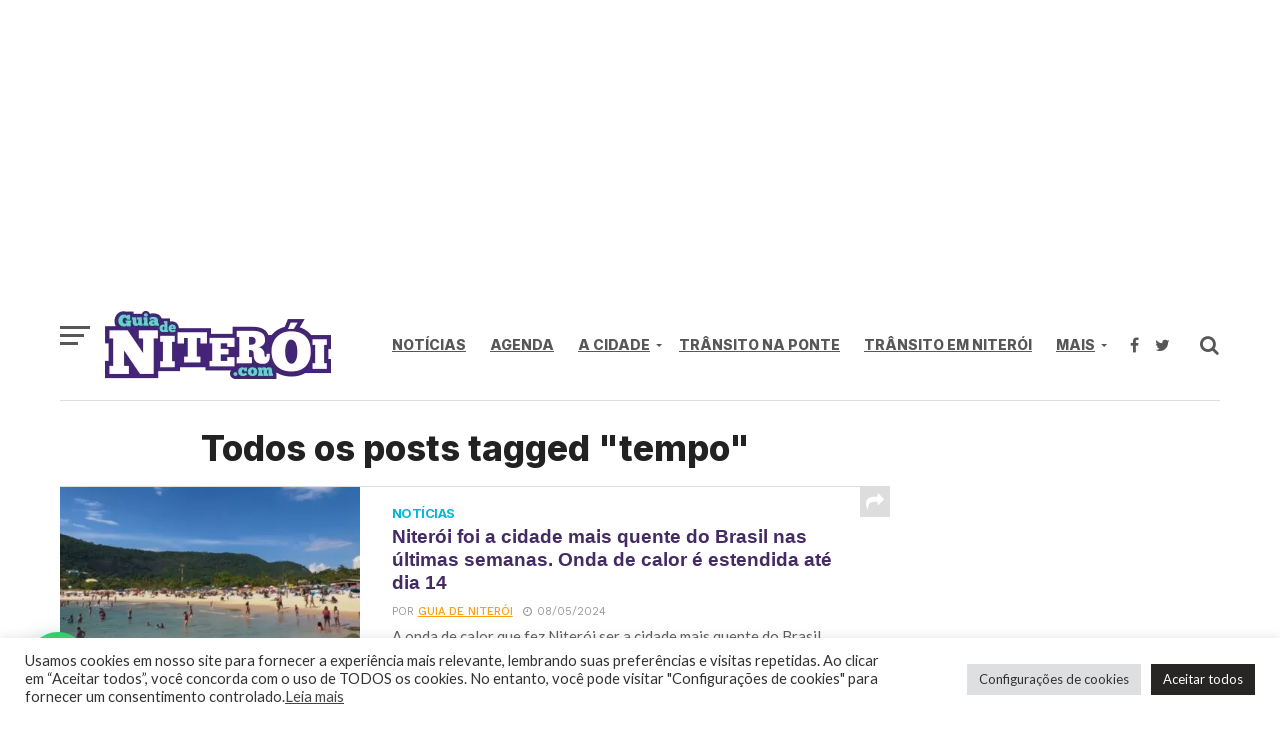

--- FILE ---
content_type: text/html; charset=UTF-8
request_url: https://www.guiadeniteroi.com/tag/tempo/
body_size: 24399
content:
<!DOCTYPE html>
<html lang="pt-BR">
<head>
	<!-- Global site tag (gtag.js) - Google Analytics -->
<script async src="https://www.googletagmanager.com/gtag/js?id=UA-19180777-2"></script>
<script>
  window.dataLayer = window.dataLayer || [];
  function gtag(){dataLayer.push(arguments);}
  gtag('js', new Date());

  gtag('config', 'UA-19180777-2');
</script>
	
<script async custom-element="amp-auto-ads"
        src="https://cdn.ampproject.org/v0/amp-auto-ads-0.1.js">
</script>

<meta charset="UTF-8" >
<meta name="viewport" id="viewport" content="width=device-width, initial-scale=1.0, maximum-scale=1.0, minimum-scale=1.0, user-scalable=no" />
<link rel="shortcut icon" href="https://www.guiadeniteroi.com/wp-content/uploads/2021/05/fav-icon.gif" /><link rel="pingback" href="https://www.guiadeniteroi.com/xmlrpc.php" />
<meta property="og:image" content="https://www.guiadeniteroi.com/wp-content/uploads/2024/05/IMG_4290-1000x600.jpg" />
<meta name="twitter:image" content="https://www.guiadeniteroi.com/wp-content/uploads/2024/05/IMG_4290-1000x600.jpg" />
<meta property="og:description" content="Trânsito na ponte rio niteroi agora, Notícias, Agenda e mais" />
<script data-cfasync="false" type="text/javascript">var ewww_webp_supported=!1;function check_webp_feature(A,e){var w;e=void 0!==e?e:function(){},ewww_webp_supported?e(ewww_webp_supported):((w=new Image).onload=function(){ewww_webp_supported=0<w.width&&0<w.height,e&&e(ewww_webp_supported)},w.onerror=function(){e&&e(!1)},w.src="data:image/webp;base64,"+{alpha:"UklGRkoAAABXRUJQVlA4WAoAAAAQAAAAAAAAAAAAQUxQSAwAAAARBxAR/Q9ERP8DAABWUDggGAAAABQBAJ0BKgEAAQAAAP4AAA3AAP7mtQAAAA=="}[A])}check_webp_feature("alpha");</script><script data-cfasync="false" type="text/javascript">var Arrive=function(c,w){"use strict";if(c.MutationObserver&&"undefined"!=typeof HTMLElement){var r,a=0,u=(r=HTMLElement.prototype.matches||HTMLElement.prototype.webkitMatchesSelector||HTMLElement.prototype.mozMatchesSelector||HTMLElement.prototype.msMatchesSelector,{matchesSelector:function(e,t){return e instanceof HTMLElement&&r.call(e,t)},addMethod:function(e,t,r){var a=e[t];e[t]=function(){return r.length==arguments.length?r.apply(this,arguments):"function"==typeof a?a.apply(this,arguments):void 0}},callCallbacks:function(e,t){t&&t.options.onceOnly&&1==t.firedElems.length&&(e=[e[0]]);for(var r,a=0;r=e[a];a++)r&&r.callback&&r.callback.call(r.elem,r.elem);t&&t.options.onceOnly&&1==t.firedElems.length&&t.me.unbindEventWithSelectorAndCallback.call(t.target,t.selector,t.callback)},checkChildNodesRecursively:function(e,t,r,a){for(var i,n=0;i=e[n];n++)r(i,t,a)&&a.push({callback:t.callback,elem:i}),0<i.childNodes.length&&u.checkChildNodesRecursively(i.childNodes,t,r,a)},mergeArrays:function(e,t){var r,a={};for(r in e)e.hasOwnProperty(r)&&(a[r]=e[r]);for(r in t)t.hasOwnProperty(r)&&(a[r]=t[r]);return a},toElementsArray:function(e){return e=void 0!==e&&("number"!=typeof e.length||e===c)?[e]:e}}),e=(l.prototype.addEvent=function(e,t,r,a){a={target:e,selector:t,options:r,callback:a,firedElems:[]};return this._beforeAdding&&this._beforeAdding(a),this._eventsBucket.push(a),a},l.prototype.removeEvent=function(e){for(var t,r=this._eventsBucket.length-1;t=this._eventsBucket[r];r--)e(t)&&(this._beforeRemoving&&this._beforeRemoving(t),(t=this._eventsBucket.splice(r,1))&&t.length&&(t[0].callback=null))},l.prototype.beforeAdding=function(e){this._beforeAdding=e},l.prototype.beforeRemoving=function(e){this._beforeRemoving=e},l),t=function(i,n){var o=new e,l=this,s={fireOnAttributesModification:!1};return o.beforeAdding(function(t){var e=t.target;e!==c.document&&e!==c||(e=document.getElementsByTagName("html")[0]);var r=new MutationObserver(function(e){n.call(this,e,t)}),a=i(t.options);r.observe(e,a),t.observer=r,t.me=l}),o.beforeRemoving(function(e){e.observer.disconnect()}),this.bindEvent=function(e,t,r){t=u.mergeArrays(s,t);for(var a=u.toElementsArray(this),i=0;i<a.length;i++)o.addEvent(a[i],e,t,r)},this.unbindEvent=function(){var r=u.toElementsArray(this);o.removeEvent(function(e){for(var t=0;t<r.length;t++)if(this===w||e.target===r[t])return!0;return!1})},this.unbindEventWithSelectorOrCallback=function(r){var a=u.toElementsArray(this),i=r,e="function"==typeof r?function(e){for(var t=0;t<a.length;t++)if((this===w||e.target===a[t])&&e.callback===i)return!0;return!1}:function(e){for(var t=0;t<a.length;t++)if((this===w||e.target===a[t])&&e.selector===r)return!0;return!1};o.removeEvent(e)},this.unbindEventWithSelectorAndCallback=function(r,a){var i=u.toElementsArray(this);o.removeEvent(function(e){for(var t=0;t<i.length;t++)if((this===w||e.target===i[t])&&e.selector===r&&e.callback===a)return!0;return!1})},this},i=new function(){var s={fireOnAttributesModification:!1,onceOnly:!1,existing:!1};function n(e,t,r){return!(!u.matchesSelector(e,t.selector)||(e._id===w&&(e._id=a++),-1!=t.firedElems.indexOf(e._id)))&&(t.firedElems.push(e._id),!0)}var c=(i=new t(function(e){var t={attributes:!1,childList:!0,subtree:!0};return e.fireOnAttributesModification&&(t.attributes=!0),t},function(e,i){e.forEach(function(e){var t=e.addedNodes,r=e.target,a=[];null!==t&&0<t.length?u.checkChildNodesRecursively(t,i,n,a):"attributes"===e.type&&n(r,i)&&a.push({callback:i.callback,elem:r}),u.callCallbacks(a,i)})})).bindEvent;return i.bindEvent=function(e,t,r){t=void 0===r?(r=t,s):u.mergeArrays(s,t);var a=u.toElementsArray(this);if(t.existing){for(var i=[],n=0;n<a.length;n++)for(var o=a[n].querySelectorAll(e),l=0;l<o.length;l++)i.push({callback:r,elem:o[l]});if(t.onceOnly&&i.length)return r.call(i[0].elem,i[0].elem);setTimeout(u.callCallbacks,1,i)}c.call(this,e,t,r)},i},o=new function(){var a={};function i(e,t){return u.matchesSelector(e,t.selector)}var n=(o=new t(function(){return{childList:!0,subtree:!0}},function(e,r){e.forEach(function(e){var t=e.removedNodes,e=[];null!==t&&0<t.length&&u.checkChildNodesRecursively(t,r,i,e),u.callCallbacks(e,r)})})).bindEvent;return o.bindEvent=function(e,t,r){t=void 0===r?(r=t,a):u.mergeArrays(a,t),n.call(this,e,t,r)},o};d(HTMLElement.prototype),d(NodeList.prototype),d(HTMLCollection.prototype),d(HTMLDocument.prototype),d(Window.prototype);var n={};return s(i,n,"unbindAllArrive"),s(o,n,"unbindAllLeave"),n}function l(){this._eventsBucket=[],this._beforeAdding=null,this._beforeRemoving=null}function s(e,t,r){u.addMethod(t,r,e.unbindEvent),u.addMethod(t,r,e.unbindEventWithSelectorOrCallback),u.addMethod(t,r,e.unbindEventWithSelectorAndCallback)}function d(e){e.arrive=i.bindEvent,s(i,e,"unbindArrive"),e.leave=o.bindEvent,s(o,e,"unbindLeave")}}(window,void 0),ewww_webp_supported=!1;function check_webp_feature(e,t){var r;ewww_webp_supported?t(ewww_webp_supported):((r=new Image).onload=function(){ewww_webp_supported=0<r.width&&0<r.height,t(ewww_webp_supported)},r.onerror=function(){t(!1)},r.src="data:image/webp;base64,"+{alpha:"UklGRkoAAABXRUJQVlA4WAoAAAAQAAAAAAAAAAAAQUxQSAwAAAARBxAR/Q9ERP8DAABWUDggGAAAABQBAJ0BKgEAAQAAAP4AAA3AAP7mtQAAAA==",animation:"UklGRlIAAABXRUJQVlA4WAoAAAASAAAAAAAAAAAAQU5JTQYAAAD/////AABBTk1GJgAAAAAAAAAAAAAAAAAAAGQAAABWUDhMDQAAAC8AAAAQBxAREYiI/gcA"}[e])}function ewwwLoadImages(e){if(e){for(var t=document.querySelectorAll(".batch-image img, .image-wrapper a, .ngg-pro-masonry-item a, .ngg-galleria-offscreen-seo-wrapper a"),r=0,a=t.length;r<a;r++)ewwwAttr(t[r],"data-src",t[r].getAttribute("data-webp")),ewwwAttr(t[r],"data-thumbnail",t[r].getAttribute("data-webp-thumbnail"));for(var i=document.querySelectorAll(".rev_slider ul li"),r=0,a=i.length;r<a;r++){ewwwAttr(i[r],"data-thumb",i[r].getAttribute("data-webp-thumb"));for(var n=1;n<11;)ewwwAttr(i[r],"data-param"+n,i[r].getAttribute("data-webp-param"+n)),n++}for(r=0,a=(i=document.querySelectorAll(".rev_slider img")).length;r<a;r++)ewwwAttr(i[r],"data-lazyload",i[r].getAttribute("data-webp-lazyload"));for(var o=document.querySelectorAll("div.woocommerce-product-gallery__image"),r=0,a=o.length;r<a;r++)ewwwAttr(o[r],"data-thumb",o[r].getAttribute("data-webp-thumb"))}for(var l=document.querySelectorAll("video"),r=0,a=l.length;r<a;r++)ewwwAttr(l[r],"poster",e?l[r].getAttribute("data-poster-webp"):l[r].getAttribute("data-poster-image"));for(var s,c=document.querySelectorAll("img.ewww_webp_lazy_load"),r=0,a=c.length;r<a;r++)e&&(ewwwAttr(c[r],"data-lazy-srcset",c[r].getAttribute("data-lazy-srcset-webp")),ewwwAttr(c[r],"data-srcset",c[r].getAttribute("data-srcset-webp")),ewwwAttr(c[r],"data-lazy-src",c[r].getAttribute("data-lazy-src-webp")),ewwwAttr(c[r],"data-src",c[r].getAttribute("data-src-webp")),ewwwAttr(c[r],"data-orig-file",c[r].getAttribute("data-webp-orig-file")),ewwwAttr(c[r],"data-medium-file",c[r].getAttribute("data-webp-medium-file")),ewwwAttr(c[r],"data-large-file",c[r].getAttribute("data-webp-large-file")),null!=(s=c[r].getAttribute("srcset"))&&!1!==s&&s.includes("R0lGOD")&&ewwwAttr(c[r],"src",c[r].getAttribute("data-lazy-src-webp"))),c[r].className=c[r].className.replace(/\bewww_webp_lazy_load\b/,"");for(var w=document.querySelectorAll(".ewww_webp"),r=0,a=w.length;r<a;r++)e?(ewwwAttr(w[r],"srcset",w[r].getAttribute("data-srcset-webp")),ewwwAttr(w[r],"src",w[r].getAttribute("data-src-webp")),ewwwAttr(w[r],"data-orig-file",w[r].getAttribute("data-webp-orig-file")),ewwwAttr(w[r],"data-medium-file",w[r].getAttribute("data-webp-medium-file")),ewwwAttr(w[r],"data-large-file",w[r].getAttribute("data-webp-large-file")),ewwwAttr(w[r],"data-large_image",w[r].getAttribute("data-webp-large_image")),ewwwAttr(w[r],"data-src",w[r].getAttribute("data-webp-src"))):(ewwwAttr(w[r],"srcset",w[r].getAttribute("data-srcset-img")),ewwwAttr(w[r],"src",w[r].getAttribute("data-src-img"))),w[r].className=w[r].className.replace(/\bewww_webp\b/,"ewww_webp_loaded");window.jQuery&&jQuery.fn.isotope&&jQuery.fn.imagesLoaded&&(jQuery(".fusion-posts-container-infinite").imagesLoaded(function(){jQuery(".fusion-posts-container-infinite").hasClass("isotope")&&jQuery(".fusion-posts-container-infinite").isotope()}),jQuery(".fusion-portfolio:not(.fusion-recent-works) .fusion-portfolio-wrapper").imagesLoaded(function(){jQuery(".fusion-portfolio:not(.fusion-recent-works) .fusion-portfolio-wrapper").isotope()}))}function ewwwWebPInit(e){ewwwLoadImages(e),ewwwNggLoadGalleries(e),document.arrive(".ewww_webp",function(){ewwwLoadImages(e)}),document.arrive(".ewww_webp_lazy_load",function(){ewwwLoadImages(e)}),document.arrive("videos",function(){ewwwLoadImages(e)}),"loading"==document.readyState?document.addEventListener("DOMContentLoaded",ewwwJSONParserInit):("undefined"!=typeof galleries&&ewwwNggParseGalleries(e),ewwwWooParseVariations(e))}function ewwwAttr(e,t,r){null!=r&&!1!==r&&e.setAttribute(t,r)}function ewwwJSONParserInit(){"undefined"!=typeof galleries&&check_webp_feature("alpha",ewwwNggParseGalleries),check_webp_feature("alpha",ewwwWooParseVariations)}function ewwwWooParseVariations(e){if(e)for(var t=document.querySelectorAll("form.variations_form"),r=0,a=t.length;r<a;r++){var i=t[r].getAttribute("data-product_variations"),n=!1;try{for(var o in i=JSON.parse(i))void 0!==i[o]&&void 0!==i[o].image&&(void 0!==i[o].image.src_webp&&(i[o].image.src=i[o].image.src_webp,n=!0),void 0!==i[o].image.srcset_webp&&(i[o].image.srcset=i[o].image.srcset_webp,n=!0),void 0!==i[o].image.full_src_webp&&(i[o].image.full_src=i[o].image.full_src_webp,n=!0),void 0!==i[o].image.gallery_thumbnail_src_webp&&(i[o].image.gallery_thumbnail_src=i[o].image.gallery_thumbnail_src_webp,n=!0),void 0!==i[o].image.thumb_src_webp&&(i[o].image.thumb_src=i[o].image.thumb_src_webp,n=!0));n&&ewwwAttr(t[r],"data-product_variations",JSON.stringify(i))}catch(e){}}}function ewwwNggParseGalleries(e){if(e)for(var t in galleries){var r=galleries[t];galleries[t].images_list=ewwwNggParseImageList(r.images_list)}}function ewwwNggLoadGalleries(e){e&&document.addEventListener("ngg.galleria.themeadded",function(e,t){window.ngg_galleria._create_backup=window.ngg_galleria.create,window.ngg_galleria.create=function(e,t){var r=$(e).data("id");return galleries["gallery_"+r].images_list=ewwwNggParseImageList(galleries["gallery_"+r].images_list),window.ngg_galleria._create_backup(e,t)}})}function ewwwNggParseImageList(e){for(var t in e){var r=e[t];if(void 0!==r["image-webp"]&&(e[t].image=r["image-webp"],delete e[t]["image-webp"]),void 0!==r["thumb-webp"]&&(e[t].thumb=r["thumb-webp"],delete e[t]["thumb-webp"]),void 0!==r.full_image_webp&&(e[t].full_image=r.full_image_webp,delete e[t].full_image_webp),void 0!==r.srcsets)for(var a in r.srcsets)nggSrcset=r.srcsets[a],void 0!==r.srcsets[a+"-webp"]&&(e[t].srcsets[a]=r.srcsets[a+"-webp"],delete e[t].srcsets[a+"-webp"]);if(void 0!==r.full_srcsets)for(var i in r.full_srcsets)nggFSrcset=r.full_srcsets[i],void 0!==r.full_srcsets[i+"-webp"]&&(e[t].full_srcsets[i]=r.full_srcsets[i+"-webp"],delete e[t].full_srcsets[i+"-webp"])}return e}check_webp_feature("alpha",ewwwWebPInit);</script><title>tempo &#8211; Guia de Niterói</title>
<meta name='robots' content='max-image-preview:large, max-snippet:-1, max-video-preview:-1' />
<link rel='dns-prefetch' href='//www.googletagmanager.com' />
<link rel='dns-prefetch' href='//fonts.googleapis.com' />
<link rel='dns-prefetch' href='//s.w.org' />
<link rel='dns-prefetch' href='//pagead2.googlesyndication.com' />
<link rel="alternate" type="application/rss+xml" title="Feed para Guia de Niterói &raquo;" href="https://www.guiadeniteroi.com/feed/" />
<link rel="alternate" type="application/rss+xml" title="Feed de comentários para Guia de Niterói &raquo;" href="https://www.guiadeniteroi.com/comments/feed/" />
<link rel="alternate" type="application/rss+xml" title="Feed de tag para Guia de Niterói &raquo; tempo" href="https://www.guiadeniteroi.com/tag/tempo/feed/" />
		<script type="text/javascript">
			window._wpemojiSettings = {"baseUrl":"https:\/\/s.w.org\/images\/core\/emoji\/13.0.1\/72x72\/","ext":".png","svgUrl":"https:\/\/s.w.org\/images\/core\/emoji\/13.0.1\/svg\/","svgExt":".svg","source":{"concatemoji":"https:\/\/www.guiadeniteroi.com\/wp-includes\/js\/wp-emoji-release.min.js?ver=5.7.14"}};
			!function(e,a,t){var n,r,o,i=a.createElement("canvas"),p=i.getContext&&i.getContext("2d");function s(e,t){var a=String.fromCharCode;p.clearRect(0,0,i.width,i.height),p.fillText(a.apply(this,e),0,0);e=i.toDataURL();return p.clearRect(0,0,i.width,i.height),p.fillText(a.apply(this,t),0,0),e===i.toDataURL()}function c(e){var t=a.createElement("script");t.src=e,t.defer=t.type="text/javascript",a.getElementsByTagName("head")[0].appendChild(t)}for(o=Array("flag","emoji"),t.supports={everything:!0,everythingExceptFlag:!0},r=0;r<o.length;r++)t.supports[o[r]]=function(e){if(!p||!p.fillText)return!1;switch(p.textBaseline="top",p.font="600 32px Arial",e){case"flag":return s([127987,65039,8205,9895,65039],[127987,65039,8203,9895,65039])?!1:!s([55356,56826,55356,56819],[55356,56826,8203,55356,56819])&&!s([55356,57332,56128,56423,56128,56418,56128,56421,56128,56430,56128,56423,56128,56447],[55356,57332,8203,56128,56423,8203,56128,56418,8203,56128,56421,8203,56128,56430,8203,56128,56423,8203,56128,56447]);case"emoji":return!s([55357,56424,8205,55356,57212],[55357,56424,8203,55356,57212])}return!1}(o[r]),t.supports.everything=t.supports.everything&&t.supports[o[r]],"flag"!==o[r]&&(t.supports.everythingExceptFlag=t.supports.everythingExceptFlag&&t.supports[o[r]]);t.supports.everythingExceptFlag=t.supports.everythingExceptFlag&&!t.supports.flag,t.DOMReady=!1,t.readyCallback=function(){t.DOMReady=!0},t.supports.everything||(n=function(){t.readyCallback()},a.addEventListener?(a.addEventListener("DOMContentLoaded",n,!1),e.addEventListener("load",n,!1)):(e.attachEvent("onload",n),a.attachEvent("onreadystatechange",function(){"complete"===a.readyState&&t.readyCallback()})),(n=t.source||{}).concatemoji?c(n.concatemoji):n.wpemoji&&n.twemoji&&(c(n.twemoji),c(n.wpemoji)))}(window,document,window._wpemojiSettings);
		</script>
		<style type="text/css">
img.wp-smiley,
img.emoji {
	display: inline !important;
	border: none !important;
	box-shadow: none !important;
	height: 1em !important;
	width: 1em !important;
	margin: 0 .07em !important;
	vertical-align: -0.1em !important;
	background: none !important;
	padding: 0 !important;
}
</style>
	<link rel='stylesheet' id='wp-block-library-css'  href='https://www.guiadeniteroi.com/wp-includes/css/dist/block-library/style.min.css?ver=5.7.14' type='text/css' media='all' />
<link rel='stylesheet' id='cookie-law-info-css'  href='https://www.guiadeniteroi.com/wp-content/plugins/cookie-law-info/legacy/public/css/cookie-law-info-public.css?ver=3.3.6' type='text/css' media='all' />
<link rel='stylesheet' id='cookie-law-info-gdpr-css'  href='https://www.guiadeniteroi.com/wp-content/plugins/cookie-law-info/legacy/public/css/cookie-law-info-gdpr.css?ver=3.3.6' type='text/css' media='all' />
<link rel='stylesheet' id='ctf_styles-css'  href='https://www.guiadeniteroi.com/wp-content/plugins/custom-twitter-feeds/css/ctf-styles.min.css?ver=2.3.1' type='text/css' media='all' />
<link rel='stylesheet' id='sigijh-front_css-css'  href='https://www.guiadeniteroi.com/wp-content/plugins/just-highlight/css/style.css?ver=5.7.14' type='text/css' media='all' />
<link rel='stylesheet' id='mvp-custom-style-css'  href='https://www.guiadeniteroi.com/wp-content/themes/click-mag/style.css?ver=5.7.14' type='text/css' media='all' />
<style id='mvp-custom-style-inline-css' type='text/css'>


#mvp-wallpaper {
	background: url() no-repeat 50% 0;
	}

a,
a:visited,
.post-info-name a,
.woocommerce .woocommerce-breadcrumb a {
	color: #575757;
	}

a:hover,
nav.mvp-fly-nav-menu ul li a:hover,
.mvp-feat1-story-text h2:hover,
.mvp-feat2-sub-text h2:hover,
.mvp-feat3-text h2:hover,
.mvp-main-blog-text h2:hover,
.mvp-trend-widget-text h2:hover,
.mvp-related-text a:hover,
ul.mvp-post-soc-list li.mvp-post-soc-comm:hover,
span.mvp-author-box-soc:hover,
.woocommerce .woocommerce-breadcrumb a:hover,
h3.mvp-authors-list-head a:hover,
.mvp-authors-widget-wrap span.mvp-main-blog-cat:hover,
.mvp-wide-widget-text h2:hover,
.mvp-side-widget a:hover,
.mvp-blog-col-text h2:hover,
#mvp-nav-menu ul li ul.mvp-mega-list li a:hover {
	color: #02c9b1 !important;
	}

.mvp-fly-top:hover,
span.mvp-feat1-main-cat,
span.mvp-feat2-sub-cat,
span.mvp-feat3-cat,
span.mvp-blog-col-cat,
span.mvp-feat2-main-cat,
.mvp-trend-widget-img:after,
.mvp-feat-vid-but,
.mvp-feat-gal-but,
span.mvp-post-cat,
.mvp-prev-next-text a,
.mvp-prev-next-text a:visited,
.mvp-prev-next-text a:hover,
#mvp-comments-button a,
#mvp-comments-button span.mvp-comment-but-text,
a.mvp-inf-more-but:hover,
.mvp-side-widget .mvp-tag-cloud a:hover,
span.mvp-ad-rel-but {
	background: #381366;
	}

.mvp-fly-top:hover {
	border: 1px solid #381366;
	}

h4.mvp-post-header {
	border-top: 1px solid #381366;
	}

.woocommerce .widget_price_filter .ui-slider .ui-slider-range,
.woocommerce .widget_price_filter .ui-slider .ui-slider-handle,
.woocommerce span.onsale,
.woocommerce #respond input#submit.alt,
.woocommerce a.button.alt,
.woocommerce button.button.alt,
.woocommerce input.button.alt,
.woocommerce #respond input#submit.alt:hover,
.woocommerce a.button.alt:hover,
.woocommerce button.button.alt:hover,
.woocommerce input.button.alt:hover {
	background-color: #381366;
	}

nav.mvp-fly-nav-menu ul li.menu-item-has-children:after,
span.mvp-blog-cat,
span.mvp-main-blog-cat,
h4.mvp-side-widget-head,
h4.mvp-post-bot-head,
#mvp-comments-button span.mvp-comment-but-text,
span.mvp-post-header,
.woocommerce .star-rating span:before,
span.mvp-related-head {
	color: #381366;
	}

#mvp-nav-wrap,
.mvp-main-nav-cont {
	background: #ffffff;
	}

#mvp-nav-menu ul li a,
span.mvp-nav-search-but,
span.mvp-nav-soc-but {
	color: #575757;
	}

.mvp-fly-but-wrap span,
.mvp-search-but-wrap span {
	background: #575757;
	}

#mvp-nav-menu ul li.menu-item-has-children ul.sub-menu li a:after,
#mvp-nav-menu ul li.menu-item-has-children ul.sub-menu li ul.sub-menu li a:after,
#mvp-nav-menu ul li.menu-item-has-children ul.sub-menu li ul.sub-menu li ul.sub-menu li a:after,
#mvp-nav-menu ul li.menu-item-has-children ul.mvp-mega-list li a:after,
#mvp-nav-menu ul li.menu-item-has-children a:after {
	border-color: #575757 transparent transparent transparent;
	}

#mvp-nav-menu ul li:hover a,
span.mvp-nav-search-but:hover,
span.mvp-nav-soc-but:hover {
	color: #784d11 !important;
	}

#mvp-nav-menu ul li.menu-item-has-children:hover a:after {
	border-color: #784d11 transparent transparent transparent !important;
	}

.mvp-feat1-story-text h2,
.mvp-feat2-sub-text h2,
.mvp-feat1-trend-text h2,
.mvp-feat3-text h2,
.mvp-blog-col-text h2,
.mvp-main-blog-text h2,
.mvp-trend-widget-text h2,
.mvp-wide-widget-text h2,
.mvp-related-text a {
	color: #442b64;
	}

#mvp-content-main,
.rwp-summary,
.rwp-u-review__comment {
	font-family: 'Inter', serif;
	}

#mvp-nav-menu ul li a,
nav.mvp-fly-nav-menu ul li a,
#mvp-foot-nav ul.menu li a {
	font-family: 'Inter', sans-serif;
	}

.mvp-feat2-main-title h2,
h1.mvp-post-title,
#mvp-nav-soc-title h4 {
	font-family: 'Inter', sans-serif;
	}

.mvp-feat1-story-text h2,
.mvp-feat2-sub-text h2,
.mvp-feat1-trend-text h2,
.mvp-feat3-text h2,
.mvp-blog-col-text h2,
.mvp-main-blog-text h2,
.mvp-trend-widget-text h2,
.mvp-wide-widget-text h2,
.mvp-related-text a,
.mvp-prev-next-text a,
.mvp-prev-next-text a:visited,
.mvp-prev-next-text a:hover,
#mvp-404 h1,
h1.mvp-author-top-head,
#mvp-nav-menu ul li ul.mvp-mega-list li a,
#mvp-content-main blockquote p,
#woo-content h1.page-title,
.woocommerce div.product .product_title,
.woocommerce ul.products li.product h3,
.mvp-authors-list-posts a,
.mvp-side-widget a {
	font-family: 'Inter', sans-serif;
	}

span.mvp-feat1-main-cat,
span.mvp-feat2-sub-cat,
span.mvp-blog-col-cat,
span.mvp-blog-cat,
h4.mvp-main-blog-head,
h1.mvp-main-blog-head,
span.mvp-main-blog-cat,
h4.mvp-side-widget-head,
span.mvp-post-cat,
h4.mvp-post-bot-head,
span.mvp-post-header,
h1.mvp-arch-head,
h4.mvp-arch-head,
.woocommerce ul.product_list_widget span.product-title,
.woocommerce ul.product_list_widget li a,
.woocommerce #reviews #comments ol.commentlist li .comment-text p.meta,
.woocommerce .related h2,
.woocommerce div.product .woocommerce-tabs .panel h2,
.woocommerce div.product .product_title,
#mvp-content-main h1,
#mvp-content-main h2,
#mvp-content-main h3,
#mvp-content-main h4,
#mvp-content-main h5,
#mvp-content-main h6,
#woo-content h1.page-title,
.woocommerce .woocommerce-breadcrumb,
h3.mvp-authors-list-head a,
span.mvp-authors-list-post-head {
	font-family: 'Inter', sans-serif;
	}

		

	#mvp-ad-rel-wrap {
		display: none;
		}
		

	.category #mvp-main-content-wrap {
		padding-top: 30px;
		}
		

 	@media screen and (max-width: 479px)
.mvp-feat2-sub-text h2 {
    font-size: .9rem;
}
		
</style>
<link rel='stylesheet' id='mvp-reset-css'  href='https://www.guiadeniteroi.com/wp-content/themes/click-mag/css/reset.css?ver=5.7.14' type='text/css' media='all' />
<link rel='stylesheet' id='fontawesome-css'  href='https://www.guiadeniteroi.com/wp-content/themes/click-mag/font-awesome/css/font-awesome.css?ver=5.7.14' type='text/css' media='all' />
<link rel='stylesheet' id='mvp-fonts-css'  href='//fonts.googleapis.com/css?family=Oswald%3A300%2C400%2C700%7CMerriweather%3A300%2C400%2C700%2C900%7CQuicksand%3A400%7CLato%3A300%2C400%2C700%7CPassion+One%3A400%2C700%7CWork+Sans%3A200%2C300%2C400%2C500%2C600%2C700%2C800%2C900%7CMontserrat%3A400%2C700%7COpen+Sans+Condensed%3A300%2C700%7COpen+Sans%3A400%2C700%2C800%7CInter%3A100%2C200%2C300%2C400%2C500%2C600%2C700%2C800%2C900%7CInter%3A100%2C200%2C300%2C400%2C500%2C600%2C700%2C800%2C900%7CInter%3A100%2C200%2C300%2C400%2C500%2C600%2C700%2C800%2C900%7CInter%3A100%2C200%2C300%2C400%2C500%2C600%2C700%2C800%2C900%7CInter%3A100%2C200%2C300%2C400%2C500%2C600%2C700%2C800%2C900&#038;subset=latin%2Clatin-ext%2Ccyrillic%2Ccyrillic-ext%2Cgreek-ext%2Cgreek%2Cvietnamese&#038;ver=1.0.0' type='text/css' media='all' />
<link rel='stylesheet' id='mvp-media-queries-css'  href='https://www.guiadeniteroi.com/wp-content/themes/click-mag/css/media-queries.css?ver=5.7.14' type='text/css' media='all' />
<link rel='stylesheet' id='joinchat-css'  href='https://www.guiadeniteroi.com/wp-content/plugins/creame-whatsapp-me/public/css/joinchat-btn.min.css?ver=5.1.5' type='text/css' media='all' />
<style id='joinchat-inline-css' type='text/css'>
.joinchat{--red:37;--green:211;--blue:102;--bw:100}
</style>
<link rel='stylesheet' id='heateor_sss_frontend_css-css'  href='https://www.guiadeniteroi.com/wp-content/plugins/sassy-social-share/public/css/sassy-social-share-public.css?ver=3.3.63' type='text/css' media='all' />
<style id='heateor_sss_frontend_css-inline-css' type='text/css'>
.heateor_sss_button_instagram span.heateor_sss_svg,a.heateor_sss_instagram span.heateor_sss_svg{background:radial-gradient(circle at 30% 107%,#fdf497 0,#fdf497 5%,#fd5949 45%,#d6249f 60%,#285aeb 90%)}.heateor_sss_horizontal_sharing .heateor_sss_svg,.heateor_sss_standard_follow_icons_container .heateor_sss_svg{color:#fff;border-width:0px;border-style:solid;border-color:transparent}.heateor_sss_horizontal_sharing .heateorSssTCBackground{color:#666}.heateor_sss_horizontal_sharing span.heateor_sss_svg:hover,.heateor_sss_standard_follow_icons_container span.heateor_sss_svg:hover{border-color:transparent;}.heateor_sss_vertical_sharing span.heateor_sss_svg,.heateor_sss_floating_follow_icons_container span.heateor_sss_svg{color:#fff;border-width:0px;border-style:solid;border-color:transparent;}.heateor_sss_vertical_sharing .heateorSssTCBackground{color:#666;}.heateor_sss_vertical_sharing span.heateor_sss_svg:hover,.heateor_sss_floating_follow_icons_container span.heateor_sss_svg:hover{border-color:transparent;}@media screen and (max-width:783px) {.heateor_sss_vertical_sharing{display:none!important}}
</style>
<script type='text/javascript' src='https://www.guiadeniteroi.com/wp-includes/js/jquery/jquery.min.js?ver=3.5.1' id='jquery-core-js'></script>
<script type='text/javascript' src='https://www.guiadeniteroi.com/wp-includes/js/jquery/jquery-migrate.min.js?ver=3.3.2' id='jquery-migrate-js'></script>
<script type='text/javascript' id='cookie-law-info-js-extra'>
/* <![CDATA[ */
var Cli_Data = {"nn_cookie_ids":[],"cookielist":[],"non_necessary_cookies":[],"ccpaEnabled":"","ccpaRegionBased":"","ccpaBarEnabled":"","strictlyEnabled":["necessary","obligatoire"],"ccpaType":"gdpr","js_blocking":"","custom_integration":"","triggerDomRefresh":"","secure_cookies":""};
var cli_cookiebar_settings = {"animate_speed_hide":"500","animate_speed_show":"500","background":"#FFF","border":"#b1a6a6c2","border_on":"","button_1_button_colour":"#0a0101","button_1_button_hover":"#080101","button_1_link_colour":"#fff","button_1_as_button":"1","button_1_new_win":"","button_2_button_colour":"#333","button_2_button_hover":"#292929","button_2_link_colour":"#444","button_2_as_button":"","button_2_hidebar":"","button_3_button_colour":"#dedfe0","button_3_button_hover":"#b2b2b3","button_3_link_colour":"#333333","button_3_as_button":"1","button_3_new_win":"","button_4_button_colour":"#dedfe0","button_4_button_hover":"#b2b2b3","button_4_link_colour":"#333333","button_4_as_button":"1","button_7_button_colour":"#282525","button_7_button_hover":"#201e1e","button_7_link_colour":"#fff","button_7_as_button":"1","button_7_new_win":"","font_family":"inherit","header_fix":"","notify_animate_hide":"1","notify_animate_show":"","notify_div_id":"#cookie-law-info-bar","notify_position_horizontal":"right","notify_position_vertical":"bottom","scroll_close":"","scroll_close_reload":"","accept_close_reload":"","reject_close_reload":"","showagain_tab":"","showagain_background":"#fff","showagain_border":"#000","showagain_div_id":"#cookie-law-info-again","showagain_x_position":"100px","text":"#333333","show_once_yn":"","show_once":"10000","logging_on":"","as_popup":"","popup_overlay":"1","bar_heading_text":"","cookie_bar_as":"banner","popup_showagain_position":"bottom-right","widget_position":"left"};
var log_object = {"ajax_url":"https:\/\/www.guiadeniteroi.com\/wp-admin\/admin-ajax.php"};
/* ]]> */
</script>
<script type='text/javascript' src='https://www.guiadeniteroi.com/wp-content/plugins/cookie-law-info/legacy/public/js/cookie-law-info-public.js?ver=3.3.6' id='cookie-law-info-js'></script>

<!-- Google tag (gtag.js) snippet added by Site Kit -->

<!-- Snippet do Google Analytics adicionado pelo Site Kit -->
<script type='text/javascript' src='https://www.googletagmanager.com/gtag/js?id=G-MHK1XZ41LQ' id='google_gtagjs-js' async></script>
<script type='text/javascript' id='google_gtagjs-js-after'>
window.dataLayer = window.dataLayer || [];function gtag(){dataLayer.push(arguments);}
gtag("set","linker",{"domains":["www.guiadeniteroi.com"]});
gtag("js", new Date());
gtag("set", "developer_id.dZTNiMT", true);
gtag("config", "G-MHK1XZ41LQ");
</script>

<!-- End Google tag (gtag.js) snippet added by Site Kit -->
<link rel="https://api.w.org/" href="https://www.guiadeniteroi.com/wp-json/" /><link rel="alternate" type="application/json" href="https://www.guiadeniteroi.com/wp-json/wp/v2/tags/2610" /><link rel="EditURI" type="application/rsd+xml" title="RSD" href="https://www.guiadeniteroi.com/xmlrpc.php?rsd" />
<link rel="wlwmanifest" type="application/wlwmanifest+xml" href="https://www.guiadeniteroi.com/wp-includes/wlwmanifest.xml" /> 
<meta name="generator" content="WordPress 5.7.14" />
		<script type="text/javascript">
			//<![CDATA[
			var show_msg = '';
			if (show_msg !== '0') {
				var options = {view_src: "View Source is disabled!", inspect_elem: "Inspect Element is disabled!", right_click: "Right click is disabled!", copy_cut_paste_content: "Cut/Copy/Paste is disabled!", image_drop: "Image Drag-n-Drop is disabled!" }
			} else {
				var options = '';
			}

         	function nocontextmenu(e) { return false; }
         	document.oncontextmenu = nocontextmenu;
         	document.ondragstart = function() { return false;}

			document.onmousedown = function (event) {
				event = (event || window.event);
				if (event.keyCode === 123) {
					if (show_msg !== '0') {show_toast('inspect_elem');}
					return false;
				}
			}
			document.onkeydown = function (event) {
				event = (event || window.event);
				//alert(event.keyCode);   return false;
				if (event.keyCode === 123 ||
						event.ctrlKey && event.shiftKey && event.keyCode === 73 ||
						event.ctrlKey && event.shiftKey && event.keyCode === 75) {
					if (show_msg !== '0') {show_toast('inspect_elem');}
					return false;
				}
				if (event.ctrlKey && event.keyCode === 85) {
					if (show_msg !== '0') {show_toast('view_src');}
					return false;
				}
			}
			function addMultiEventListener(element, eventNames, listener) {
				var events = eventNames.split(' ');
				for (var i = 0, iLen = events.length; i < iLen; i++) {
					element.addEventListener(events[i], function (e) {
						e.preventDefault();
						if (show_msg !== '0') {
							show_toast(listener);
						}
					});
				}
			}
			addMultiEventListener(document, 'contextmenu', 'right_click');
			addMultiEventListener(document, 'cut copy paste print', 'copy_cut_paste_content');
			addMultiEventListener(document, 'drag drop', 'image_drop');
			function show_toast(text) {
				var x = document.getElementById("amm_drcfw_toast_msg");
				x.innerHTML = eval('options.' + text);
				x.className = "show";
				setTimeout(function () {
					x.className = x.className.replace("show", "")
				}, 3000);
			}
		//]]>
		</script>
		<style type="text/css">body * :not(input):not(textarea){user-select:none !important; -webkit-touch-callout: none !important;  -webkit-user-select: none !important; -moz-user-select:none !important; -khtml-user-select:none !important; -ms-user-select: none !important;}#amm_drcfw_toast_msg{visibility:hidden;min-width:250px;margin-left:-125px;background-color:#333;color:#fff;text-align:center;border-radius:2px;padding:16px;position:fixed;z-index:999;left:50%;bottom:30px;font-size:17px}#amm_drcfw_toast_msg.show{visibility:visible;-webkit-animation:fadein .5s,fadeout .5s 2.5s;animation:fadein .5s,fadeout .5s 2.5s}@-webkit-keyframes fadein{from{bottom:0;opacity:0}to{bottom:30px;opacity:1}}@keyframes fadein{from{bottom:0;opacity:0}to{bottom:30px;opacity:1}}@-webkit-keyframes fadeout{from{bottom:30px;opacity:1}to{bottom:0;opacity:0}}@keyframes fadeout{from{bottom:30px;opacity:1}to{bottom:0;opacity:0}}</style>
		<meta name="generator" content="Site Kit by Google 1.127.0" />
<!-- Metatags do Google AdSense adicionado pelo Site Kit -->
<meta name="google-adsense-platform-account" content="ca-host-pub-2644536267352236">
<meta name="google-adsense-platform-domain" content="sitekit.withgoogle.com">
<!-- Fim das metatags do Google AdSense adicionado pelo Site Kit -->

<!-- Meta Pixel Code -->
<script type='text/javascript'>
!function(f,b,e,v,n,t,s){if(f.fbq)return;n=f.fbq=function(){n.callMethod?
n.callMethod.apply(n,arguments):n.queue.push(arguments)};if(!f._fbq)f._fbq=n;
n.push=n;n.loaded=!0;n.version='2.0';n.queue=[];t=b.createElement(e);t.async=!0;
t.src=v;s=b.getElementsByTagName(e)[0];s.parentNode.insertBefore(t,s)}(window,
document,'script','https://connect.facebook.net/en_US/fbevents.js?v=next');
</script>
<!-- End Meta Pixel Code -->

      <script type='text/javascript'>
        var url = window.location.origin + '?ob=open-bridge';
        fbq('set', 'openbridge', '1574963056095899', url);
      </script>
    <script type='text/javascript'>fbq('init', '1574963056095899', {}, {
    "agent": "wordpress-5.7.14-3.0.16"
})</script><script type='text/javascript'>
    fbq('track', 'PageView', []);
  </script>
<!-- Meta Pixel Code -->
<noscript>
<img height="1" width="1" style="display:none" alt="fbpx"
src="https://www.facebook.com/tr?id=1574963056095899&ev=PageView&noscript=1" />
</noscript>
<!-- End Meta Pixel Code -->
<link rel="canonical" href="https://www.guiadeniteroi.com/tag/tempo/" />
<meta property="og:title" content="tempo &#8211; Guia de Niterói">
<meta property="og:type" content="website">
<meta property="og:url" content="https://www.guiadeniteroi.com/tag/tempo/">
<meta property="og:locale" content="pt_BR">
<meta property="og:site_name" content="Guia de Niterói">
<meta name="twitter:card" content="summary_large_image">
<noscript><style>.lazyload[data-src]{display:none !important;}</style></noscript><style>.lazyload{background-image:none !important;}.lazyload:before{background-image:none !important;}</style><style>.wp-block-gallery.is-cropped .blocks-gallery-item picture{height:100%;width:100%;}</style>
<!-- Snippet do Google Adsense adicionado pelo Site Kit -->
<script async="async" src="https://pagead2.googlesyndication.com/pagead/js/adsbygoogle.js?client=ca-pub-0287865965991241&amp;host=ca-host-pub-2644536267352236" crossorigin="anonymous" type="text/javascript"></script>

<!-- Finalizar o snippet do Google Adsense adicionado pelo Site Kit -->

<!-- Snippet do Gerenciador de Tags do Google adicionado pelo Site Kit -->
<script type="text/javascript">
			( function( w, d, s, l, i ) {
				w[l] = w[l] || [];
				w[l].push( {'gtm.start': new Date().getTime(), event: 'gtm.js'} );
				var f = d.getElementsByTagName( s )[0],
					j = d.createElement( s ), dl = l != 'dataLayer' ? '&l=' + l : '';
				j.async = true;
				j.src = 'https://www.googletagmanager.com/gtm.js?id=' + i + dl;
				f.parentNode.insertBefore( j, f );
			} )( window, document, 'script', 'dataLayer', 'GTM-P8T5T3S' );
			
</script>

<!-- Finalizar o snippet do Gerenciador de Tags do Google adicionado pelo Site Kit -->
		<style type="text/css" id="wp-custom-css">
			#mvp-nav-menu ul {
	width: 640px;
	font-weight: 700;
	} 

#mvp-logo-nav
{
    margin: 3px 2px 1px 15px;
}

 
#mvp-nav-wrap
{
        height: 80px;
	     
}

#mvp-nav-right-wrap
{
         padding-top: 10px;
   
}


.mvp-feat2-main-title h2.mvp-stand-title {
    font-size: 2.0rem;
    line-height: 125%;
}

@media (max-width: 500px)
{
	.mvp-feat2-main-title h2.mvp-stand-title {
    font-size: 1.1rem;
    line-height: 125%;
		
}

@media (max-width: 500px)
{
	
#mvp-content-main blockquote p {
	color: #555;
	font-size: 1.25rem;
	font-weight: 500;
	line-height: 130%;
	margin: 30px 20px 20px 30px;
	width: 80%;
	}
}
}

#mvp-nav-menu
{
    max-width: 100%;
}

#mvp-nav-menu ul li ul.sub-menu
{
    z-index: 1;
    transition: none;
}



#mvp-fly-menu-wrap
{
    top:100px;
}

#mvp-fly-logo
{
    margin-top: 10px;
}

#mvp-nav-wrap.mvp-fixed #mvp-logo-nav
{
    margin: 15px 20px 0;
    height: 40px;
}

#mvp-nav-wrap.mvp-fixed #mvp-logo-nav a img
{
    height: 100%;
    width: auto;
}
		</style>
		</head>
<body class="archive tag tag-tempo tag-2610 wp-embed-responsive">
<script data-cfasync="false">if(ewww_webp_supported){document.body.classList.add("webp-support");}</script>
	
	<amp-auto-ads type="adsense"
        data-ad-client="ca-pub-0287865965991241">
</amp-auto-ads>
	
	<div id="mvp-fly-wrap">
	<div id="mvp-fly-menu-top" class="left relative">
		<div class="mvp-fly-top-out left relative">
			<div class="mvp-fly-top-in">
				<div id="mvp-fly-logo" class="left relative">
											<a href="https://www.guiadeniteroi.com/"><img src="[data-uri]" alt="Guia de Niterói" data-rjs="2" data-src="https://www.guiadeniteroi.com/wp-content/webp-express/webp-images/uploads/2021/05/logo-guia-2021copy-9.png.webp" decoding="async" class="lazyload" width="227" height="80" /><noscript><img src="https://www.guiadeniteroi.com/wp-content/webp-express/webp-images/uploads/2021/05/logo-guia-2021copy-9.png.webp" alt="Guia de Niterói" data-rjs="2" data-eio="l" /></noscript></a>
									</div><!--mvp-fly-logo-->
			</div><!--mvp-fly-top-in-->
			<div class="mvp-fly-but-wrap mvp-fly-but-menu mvp-fly-but-click">
				<span></span>
				<span></span>
				<span></span>
				<span></span>
			</div><!--mvp-fly-but-wrap-->
		</div><!--mvp-fly-top-out-->
	</div><!--mvp-fly-menu-top-->
	<div id="mvp-fly-menu-wrap">
		<nav class="mvp-fly-nav-menu left relative">
			<div class="menu-menu-container"><ul id="menu-menu" class="menu"><li id="menu-item-40567" class="menu-item menu-item-type-taxonomy menu-item-object-category menu-item-40567"><a href="https://www.guiadeniteroi.com/categorias/noticias/">Notícias</a></li>
<li id="menu-item-23594" class="menu-item menu-item-type-taxonomy menu-item-object-category menu-item-23594"><a href="https://www.guiadeniteroi.com/categorias/agenda/">Agenda</a></li>
<li id="menu-item-23614" class="menu-item menu-item-type-custom menu-item-object-custom menu-item-has-children menu-item-23614"><a href="#">A Cidade</a>
<ul class="sub-menu">
	<li id="menu-item-23652" class="menu-item menu-item-type-post_type menu-item-object-page menu-item-has-children menu-item-23652"><a href="https://www.guiadeniteroi.com/praias-de-niteroi/">Praias de Niterói</a>
	<ul class="sub-menu">
		<li id="menu-item-23639" class="menu-item menu-item-type-post_type menu-item-object-page menu-item-23639"><a href="https://www.guiadeniteroi.com/praias-de-niteroi/praia-da-boa-viagem/">Praia da Boa viagem</a></li>
		<li id="menu-item-23640" class="menu-item menu-item-type-post_type menu-item-object-page menu-item-23640"><a href="https://www.guiadeniteroi.com/praias-de-niteroi/praia-das-flexas/">Praia das Flexas</a></li>
		<li id="menu-item-23641" class="menu-item menu-item-type-post_type menu-item-object-page menu-item-23641"><a href="https://www.guiadeniteroi.com/praias-de-niteroi/praia-de-adao/">Praia de Adão</a></li>
		<li id="menu-item-23642" class="menu-item menu-item-type-post_type menu-item-object-page menu-item-23642"><a href="https://www.guiadeniteroi.com/praias-de-niteroi/praia-de-camboinhas/">Praia de Camboinhas</a></li>
		<li id="menu-item-23643" class="menu-item menu-item-type-post_type menu-item-object-page menu-item-23643"><a href="https://www.guiadeniteroi.com/praias-de-niteroi/praia-de-charitas/">Praia de Charitas</a></li>
		<li id="menu-item-23644" class="menu-item menu-item-type-post_type menu-item-object-page menu-item-23644"><a href="https://www.guiadeniteroi.com/praias-de-niteroi/praia-de-eva/">Praia de Eva</a></li>
		<li id="menu-item-23645" class="menu-item menu-item-type-post_type menu-item-object-page menu-item-23645"><a href="https://www.guiadeniteroi.com/praias-de-niteroi/praia-de-icarai/">Praia de Icaraí</a></li>
		<li id="menu-item-23646" class="menu-item menu-item-type-post_type menu-item-object-page menu-item-23646"><a href="https://www.guiadeniteroi.com/praias-de-niteroi/praia-de-itacoatiara/">Praia de Itacoatiara</a></li>
		<li id="menu-item-23648" class="menu-item menu-item-type-post_type menu-item-object-page menu-item-23648"><a href="https://www.guiadeniteroi.com/praias-de-niteroi/praia-de-itaipu/">Praia de Itaipú</a></li>
		<li id="menu-item-23649" class="menu-item menu-item-type-post_type menu-item-object-page menu-item-23649"><a href="https://www.guiadeniteroi.com/praias-de-niteroi/praia-de-jurujuba/">Praia de Jurujuba</a></li>
		<li id="menu-item-23650" class="menu-item menu-item-type-post_type menu-item-object-page menu-item-23650"><a href="https://www.guiadeniteroi.com/praias-de-niteroi/praia-de-piratininga/">Praia de Piratininga</a></li>
		<li id="menu-item-23651" class="menu-item menu-item-type-post_type menu-item-object-page menu-item-23651"><a href="https://www.guiadeniteroi.com/praias-de-niteroi/praia-de-salinas/">Praia de Salinas</a></li>
		<li id="menu-item-23653" class="menu-item menu-item-type-post_type menu-item-object-page menu-item-23653"><a href="https://www.guiadeniteroi.com/praias-de-niteroi/praia-de-sao-francisco/">Praia de São Francisco</a></li>
		<li id="menu-item-23654" class="menu-item menu-item-type-post_type menu-item-object-page menu-item-23654"><a href="https://www.guiadeniteroi.com/praias-de-niteroi/praia-do-cais/">Praia do Cáis</a></li>
		<li id="menu-item-23655" class="menu-item menu-item-type-post_type menu-item-object-page menu-item-23655"><a href="https://www.guiadeniteroi.com/praias-de-niteroi/praia-do-forte-rio-branco/">Praia do Forte Rio Branco</a></li>
		<li id="menu-item-23656" class="menu-item menu-item-type-post_type menu-item-object-page menu-item-23656"><a href="https://www.guiadeniteroi.com/praias-de-niteroi/praia-do-sossego/">Praia do Sossego</a></li>
		<li id="menu-item-23657" class="menu-item menu-item-type-post_type menu-item-object-page menu-item-23657"><a href="https://www.guiadeniteroi.com/praias-de-niteroi/praia-vermelha/">Praia Vermelha</a></li>
	</ul>
</li>
	<li id="menu-item-23659" class="menu-item menu-item-type-post_type menu-item-object-page menu-item-23659"><a href="https://www.guiadeniteroi.com/telefones-uteis-de-niteroi/">Telefones Úteis de Niterói</a></li>
	<li id="menu-item-23615" class="menu-item menu-item-type-post_type menu-item-object-page menu-item-23615"><a href="https://www.guiadeniteroi.com/bibliotecas/">Bibliotecas</a></li>
	<li id="menu-item-23616" class="menu-item menu-item-type-post_type menu-item-object-page menu-item-has-children menu-item-23616"><a href="https://www.guiadeniteroi.com/espacos-culturais-niteroi/">Espaços Culturais</a>
	<ul class="sub-menu">
		<li id="menu-item-23624" class="menu-item menu-item-type-post_type menu-item-object-page menu-item-23624"><a href="https://www.guiadeniteroi.com/museus-de-niteroi/centro-cultural-abrigo-dos-bondes/">Centro Cultural Abrigo dos Bondes</a></li>
	</ul>
</li>
	<li id="menu-item-23617" class="menu-item menu-item-type-post_type menu-item-object-page menu-item-23617"><a href="https://www.guiadeniteroi.com/historia-de-niteroi/">História de Niterói</a></li>
	<li id="menu-item-23618" class="menu-item menu-item-type-post_type menu-item-object-page menu-item-23618"><a href="https://www.guiadeniteroi.com/hospitais/">Hospitais</a></li>
	<li id="menu-item-23619" class="menu-item menu-item-type-post_type menu-item-object-page menu-item-23619"><a href="https://www.guiadeniteroi.com/hoteis-e-pousadas-em-niteroi/">Hotéis e Pousadas</a></li>
	<li id="menu-item-23620" class="menu-item menu-item-type-post_type menu-item-object-page menu-item-has-children menu-item-23620"><a href="https://www.guiadeniteroi.com/museus-de-niteroi/">Museus de Niterói</a>
	<ul class="sub-menu">
		<li id="menu-item-23626" class="menu-item menu-item-type-post_type menu-item-object-page menu-item-23626"><a href="https://www.guiadeniteroi.com/museus-de-niteroi/museu-de-arte-sacra-de-niteroi/">Museu de Arte Sacra de Niterói</a></li>
		<li id="menu-item-23625" class="menu-item menu-item-type-post_type menu-item-object-page menu-item-23625"><a href="https://www.guiadeniteroi.com/museus-de-niteroi/museu-de-arqueologia-de-itaipu/">Museu de Arqueologia de Itaipu</a></li>
		<li id="menu-item-23627" class="menu-item menu-item-type-post_type menu-item-object-page menu-item-23627"><a href="https://www.guiadeniteroi.com/museus-de-niteroi/museu-janete-costa/">Museu Janete Costa</a></li>
		<li id="menu-item-23628" class="menu-item menu-item-type-post_type menu-item-object-page menu-item-23628"><a href="https://www.guiadeniteroi.com/museus-de-niteroi/museu-antonio-parreiras/">Museu Antônio Parreiras</a></li>
		<li id="menu-item-23631" class="menu-item menu-item-type-post_type menu-item-object-page menu-item-23631"><a href="https://www.guiadeniteroi.com/museus-de-niteroi/museu-de-arte-contemporanea-de-niteroi-mac/">Museu de Arte Contemporânea de Niterói (MAC)</a></li>
		<li id="menu-item-23629" class="menu-item menu-item-type-post_type menu-item-object-page menu-item-23629"><a href="https://www.guiadeniteroi.com/museus-de-niteroi/museu-da-imprensa-brasileira/">Museu da Imprensa Brasileira</a></li>
		<li id="menu-item-23632" class="menu-item menu-item-type-post_type menu-item-object-page menu-item-23632"><a href="https://www.guiadeniteroi.com/museus-de-niteroi/museu-de-arte-contemporanea-mac-de-niteroi/">Museu de Arte Contemporânea (MAC) de Niterói</a></li>
		<li id="menu-item-23630" class="menu-item menu-item-type-post_type menu-item-object-page menu-item-23630"><a href="https://www.guiadeniteroi.com/museus-de-niteroi/museu-do-inga/">Museu do Ingá</a></li>
	</ul>
</li>
	<li id="menu-item-23621" class="menu-item menu-item-type-post_type menu-item-object-page menu-item-23621"><a href="https://www.guiadeniteroi.com/niteroi-antiga/">Niterói Antiga</a></li>
	<li id="menu-item-23623" class="menu-item menu-item-type-post_type menu-item-object-page menu-item-has-children menu-item-23623"><a href="https://www.guiadeniteroi.com/parques-de-niteroi/">Parques de Niterói</a>
	<ul class="sub-menu">
		<li id="menu-item-23636" class="menu-item menu-item-type-post_type menu-item-object-page menu-item-23636"><a href="https://www.guiadeniteroi.com/parques-de-niteroi/campo-de-sao-bento/">Campo de são bento.</a></li>
		<li id="menu-item-23634" class="menu-item menu-item-type-post_type menu-item-object-page menu-item-23634"><a href="https://www.guiadeniteroi.com/parques-de-niteroi/hortodeniteroi/">Horto Botânico de Niterói</a></li>
		<li id="menu-item-23635" class="menu-item menu-item-type-post_type menu-item-object-page menu-item-23635"><a href="https://www.guiadeniteroi.com/parques-de-niteroi/parquedacidade/">Parque da Cidade</a></li>
	</ul>
</li>
</ul>
</li>
<li id="menu-item-23658" class="menu-item menu-item-type-post_type menu-item-object-page menu-item-23658"><a href="https://www.guiadeniteroi.com/transito-na-ponte-rio-niteroi/">Trânsito na Ponte</a></li>
<li id="menu-item-42564" class="menu-item menu-item-type-post_type menu-item-object-page menu-item-42564"><a href="https://www.guiadeniteroi.com/transito-ao-vivo-em-niteroi/">Trânsito em Niterói</a></li>
<li id="menu-item-37206" class="menu-item menu-item-type-custom menu-item-object-custom menu-item-has-children menu-item-37206"><a href="#">MAIS</a>
<ul class="sub-menu">
	<li id="menu-item-23602" class="menu-item menu-item-type-post_type menu-item-object-page menu-item-23602"><a href="https://www.guiadeniteroi.com/contato/">Contato</a></li>
	<li id="menu-item-33528" class="menu-item menu-item-type-post_type menu-item-object-page menu-item-33528"><a href="https://www.guiadeniteroi.com/cadastrese/">Cadastre-se</a></li>
</ul>
</li>
</ul></div>		</nav>
	</div><!--mvp-fly-menu-wrap-->
	<div id="mvp-fly-soc-wrap">
		<span class="mvp-fly-soc-head">Acesse nossas Mídias </span>
		<ul class="mvp-fly-soc-list left relative">
							<li><a href="https://www.facebook.com/guiadeniteroi" target="_blank" class="fa fa-facebook-official fa-2"></a></li>
										<li><a href="https://twitter.com/guiadeniteroi" target="_blank" class="fa fa-twitter fa-2"></a></li>
										<li><a href="https://www.instagram.com/guiadeniteroi" target="_blank" class="fa fa-pinterest-p fa-2"></a></li>
										<li><a href="https://www.instagram.com/guiadeniteroi" target="_blank" class="fa fa-instagram fa-2"></a></li>
														</ul>
	</div><!--mvp-fly-soc-wrap-->
</div><!--mvp-fly-wrap-->		<div id="mvp-site" class="left relative">
		<header id="mvp-head-wrap" class="left relative">
			<div id="mvp-head-top" class="left relative">
									<div id="mvp-leader-wrap" class="left relative">
						<script async src="https://pagead2.googlesyndication.com/pagead/js/adsbygoogle.js?client=ca-pub-0287865965991241"
     crossorigin="anonymous"></script>
<!-- SUPERBANNER-TOPO -->
<ins class="adsbygoogle"
     style="display:block"
     data-ad-client="ca-pub-0287865965991241"
     data-ad-slot="5103654858"
     data-ad-format="auto"
     data-full-width-responsive="true"></ins>
<script>
     (adsbygoogle = window.adsbygoogle || []).push({});
</script>					</div><!--mvp-leader-wrap-->
												<div id="mvp-search-wrap">
					<div id="mvp-search-box">
						<form method="get" id="searchform" action="https://www.guiadeniteroi.com/">
	<input type="text" name="s" id="s" value="Busca" onfocus='if (this.value == "Busca") { this.value = ""; }' onblur='if (this.value == "") { this.value = "Busca"; }' />
	<input type="hidden" id="searchsubmit" value="Search" />
</form>					</div><!--mvp-search-box-->
					<div class="mvp-search-but-wrap mvp-search-click">
						<span></span>
						<span></span>
					</div><!--mvp-search-but-wrap-->
				</div><!--mvp-search-wrap-->
			</div><!--mvp-head-top-->
			<div id="mvp-nav-wrap" class="left relative">
				<div class="mvp-main-boxed-wrap">
					<div class="mvp-main-out relative">
						<div class="mvp-main-in">
							<div class="mvp-main-nav-cont left relative">
				<div class="mvp-nav-left-out">
					<div class="mvp-fly-but-wrap mvp-fly-but-click left relative">
						<span></span>
						<span></span>
						<span></span>
						<span></span>
					</div><!--mvp-fly-but-wrap-->
					<div id="mvp-logo-nav" class="left relative" itemscope itemtype="http://schema.org/Organization">
													<a itemprop="url" href="https://www.guiadeniteroi.com/"><img itemprop="logo" src="[data-uri]" alt="Guia de Niterói" data-rjs="2" data-src="https://www.guiadeniteroi.com/wp-content/webp-express/webp-images/uploads/2021/05/logo-guia-2021copy-9.png.webp" decoding="async" class="lazyload" width="227" height="80" /><noscript><img itemprop="logo" src="https://www.guiadeniteroi.com/wp-content/webp-express/webp-images/uploads/2021/05/logo-guia-2021copy-9.png.webp" alt="Guia de Niterói" data-rjs="2" data-eio="l" /></noscript></a>
																			<h2 class="mvp-logo-title">Guia de Niterói</h2>
											</div><!--mvp-logo-nav-->
					<div class="mvp-nav-left-in">
						<div id="mvp-nav-right-wrap" class="left">
							<div class="mvp-nav-right-out">
								<div class="mvp-nav-right-in">
									<div id="mvp-nav-main" class="left">
										<nav id="mvp-nav-menu">
											<div class="menu-menu-container"><ul id="menu-menu-1" class="menu"><li class="menu-item menu-item-type-taxonomy menu-item-object-category menu-item-40567"><a href="https://www.guiadeniteroi.com/categorias/noticias/">Notícias</a></li>
<li class="menu-item menu-item-type-taxonomy menu-item-object-category menu-item-23594"><a href="https://www.guiadeniteroi.com/categorias/agenda/">Agenda</a></li>
<li class="menu-item menu-item-type-custom menu-item-object-custom menu-item-has-children menu-item-23614"><a href="#">A Cidade</a>
<ul class="sub-menu">
	<li class="menu-item menu-item-type-post_type menu-item-object-page menu-item-has-children menu-item-23652"><a href="https://www.guiadeniteroi.com/praias-de-niteroi/">Praias de Niterói</a>
	<ul class="sub-menu">
		<li class="menu-item menu-item-type-post_type menu-item-object-page menu-item-23639"><a href="https://www.guiadeniteroi.com/praias-de-niteroi/praia-da-boa-viagem/">Praia da Boa viagem</a></li>
		<li class="menu-item menu-item-type-post_type menu-item-object-page menu-item-23640"><a href="https://www.guiadeniteroi.com/praias-de-niteroi/praia-das-flexas/">Praia das Flexas</a></li>
		<li class="menu-item menu-item-type-post_type menu-item-object-page menu-item-23641"><a href="https://www.guiadeniteroi.com/praias-de-niteroi/praia-de-adao/">Praia de Adão</a></li>
		<li class="menu-item menu-item-type-post_type menu-item-object-page menu-item-23642"><a href="https://www.guiadeniteroi.com/praias-de-niteroi/praia-de-camboinhas/">Praia de Camboinhas</a></li>
		<li class="menu-item menu-item-type-post_type menu-item-object-page menu-item-23643"><a href="https://www.guiadeniteroi.com/praias-de-niteroi/praia-de-charitas/">Praia de Charitas</a></li>
		<li class="menu-item menu-item-type-post_type menu-item-object-page menu-item-23644"><a href="https://www.guiadeniteroi.com/praias-de-niteroi/praia-de-eva/">Praia de Eva</a></li>
		<li class="menu-item menu-item-type-post_type menu-item-object-page menu-item-23645"><a href="https://www.guiadeniteroi.com/praias-de-niteroi/praia-de-icarai/">Praia de Icaraí</a></li>
		<li class="menu-item menu-item-type-post_type menu-item-object-page menu-item-23646"><a href="https://www.guiadeniteroi.com/praias-de-niteroi/praia-de-itacoatiara/">Praia de Itacoatiara</a></li>
		<li class="menu-item menu-item-type-post_type menu-item-object-page menu-item-23648"><a href="https://www.guiadeniteroi.com/praias-de-niteroi/praia-de-itaipu/">Praia de Itaipú</a></li>
		<li class="menu-item menu-item-type-post_type menu-item-object-page menu-item-23649"><a href="https://www.guiadeniteroi.com/praias-de-niteroi/praia-de-jurujuba/">Praia de Jurujuba</a></li>
		<li class="menu-item menu-item-type-post_type menu-item-object-page menu-item-23650"><a href="https://www.guiadeniteroi.com/praias-de-niteroi/praia-de-piratininga/">Praia de Piratininga</a></li>
		<li class="menu-item menu-item-type-post_type menu-item-object-page menu-item-23651"><a href="https://www.guiadeniteroi.com/praias-de-niteroi/praia-de-salinas/">Praia de Salinas</a></li>
		<li class="menu-item menu-item-type-post_type menu-item-object-page menu-item-23653"><a href="https://www.guiadeniteroi.com/praias-de-niteroi/praia-de-sao-francisco/">Praia de São Francisco</a></li>
		<li class="menu-item menu-item-type-post_type menu-item-object-page menu-item-23654"><a href="https://www.guiadeniteroi.com/praias-de-niteroi/praia-do-cais/">Praia do Cáis</a></li>
		<li class="menu-item menu-item-type-post_type menu-item-object-page menu-item-23655"><a href="https://www.guiadeniteroi.com/praias-de-niteroi/praia-do-forte-rio-branco/">Praia do Forte Rio Branco</a></li>
		<li class="menu-item menu-item-type-post_type menu-item-object-page menu-item-23656"><a href="https://www.guiadeniteroi.com/praias-de-niteroi/praia-do-sossego/">Praia do Sossego</a></li>
		<li class="menu-item menu-item-type-post_type menu-item-object-page menu-item-23657"><a href="https://www.guiadeniteroi.com/praias-de-niteroi/praia-vermelha/">Praia Vermelha</a></li>
	</ul>
</li>
	<li class="menu-item menu-item-type-post_type menu-item-object-page menu-item-23659"><a href="https://www.guiadeniteroi.com/telefones-uteis-de-niteroi/">Telefones Úteis de Niterói</a></li>
	<li class="menu-item menu-item-type-post_type menu-item-object-page menu-item-23615"><a href="https://www.guiadeniteroi.com/bibliotecas/">Bibliotecas</a></li>
	<li class="menu-item menu-item-type-post_type menu-item-object-page menu-item-has-children menu-item-23616"><a href="https://www.guiadeniteroi.com/espacos-culturais-niteroi/">Espaços Culturais</a>
	<ul class="sub-menu">
		<li class="menu-item menu-item-type-post_type menu-item-object-page menu-item-23624"><a href="https://www.guiadeniteroi.com/museus-de-niteroi/centro-cultural-abrigo-dos-bondes/">Centro Cultural Abrigo dos Bondes</a></li>
	</ul>
</li>
	<li class="menu-item menu-item-type-post_type menu-item-object-page menu-item-23617"><a href="https://www.guiadeniteroi.com/historia-de-niteroi/">História de Niterói</a></li>
	<li class="menu-item menu-item-type-post_type menu-item-object-page menu-item-23618"><a href="https://www.guiadeniteroi.com/hospitais/">Hospitais</a></li>
	<li class="menu-item menu-item-type-post_type menu-item-object-page menu-item-23619"><a href="https://www.guiadeniteroi.com/hoteis-e-pousadas-em-niteroi/">Hotéis e Pousadas</a></li>
	<li class="menu-item menu-item-type-post_type menu-item-object-page menu-item-has-children menu-item-23620"><a href="https://www.guiadeniteroi.com/museus-de-niteroi/">Museus de Niterói</a>
	<ul class="sub-menu">
		<li class="menu-item menu-item-type-post_type menu-item-object-page menu-item-23626"><a href="https://www.guiadeniteroi.com/museus-de-niteroi/museu-de-arte-sacra-de-niteroi/">Museu de Arte Sacra de Niterói</a></li>
		<li class="menu-item menu-item-type-post_type menu-item-object-page menu-item-23625"><a href="https://www.guiadeniteroi.com/museus-de-niteroi/museu-de-arqueologia-de-itaipu/">Museu de Arqueologia de Itaipu</a></li>
		<li class="menu-item menu-item-type-post_type menu-item-object-page menu-item-23627"><a href="https://www.guiadeniteroi.com/museus-de-niteroi/museu-janete-costa/">Museu Janete Costa</a></li>
		<li class="menu-item menu-item-type-post_type menu-item-object-page menu-item-23628"><a href="https://www.guiadeniteroi.com/museus-de-niteroi/museu-antonio-parreiras/">Museu Antônio Parreiras</a></li>
		<li class="menu-item menu-item-type-post_type menu-item-object-page menu-item-23631"><a href="https://www.guiadeniteroi.com/museus-de-niteroi/museu-de-arte-contemporanea-de-niteroi-mac/">Museu de Arte Contemporânea de Niterói (MAC)</a></li>
		<li class="menu-item menu-item-type-post_type menu-item-object-page menu-item-23629"><a href="https://www.guiadeniteroi.com/museus-de-niteroi/museu-da-imprensa-brasileira/">Museu da Imprensa Brasileira</a></li>
		<li class="menu-item menu-item-type-post_type menu-item-object-page menu-item-23632"><a href="https://www.guiadeniteroi.com/museus-de-niteroi/museu-de-arte-contemporanea-mac-de-niteroi/">Museu de Arte Contemporânea (MAC) de Niterói</a></li>
		<li class="menu-item menu-item-type-post_type menu-item-object-page menu-item-23630"><a href="https://www.guiadeniteroi.com/museus-de-niteroi/museu-do-inga/">Museu do Ingá</a></li>
	</ul>
</li>
	<li class="menu-item menu-item-type-post_type menu-item-object-page menu-item-23621"><a href="https://www.guiadeniteroi.com/niteroi-antiga/">Niterói Antiga</a></li>
	<li class="menu-item menu-item-type-post_type menu-item-object-page menu-item-has-children menu-item-23623"><a href="https://www.guiadeniteroi.com/parques-de-niteroi/">Parques de Niterói</a>
	<ul class="sub-menu">
		<li class="menu-item menu-item-type-post_type menu-item-object-page menu-item-23636"><a href="https://www.guiadeniteroi.com/parques-de-niteroi/campo-de-sao-bento/">Campo de são bento.</a></li>
		<li class="menu-item menu-item-type-post_type menu-item-object-page menu-item-23634"><a href="https://www.guiadeniteroi.com/parques-de-niteroi/hortodeniteroi/">Horto Botânico de Niterói</a></li>
		<li class="menu-item menu-item-type-post_type menu-item-object-page menu-item-23635"><a href="https://www.guiadeniteroi.com/parques-de-niteroi/parquedacidade/">Parque da Cidade</a></li>
	</ul>
</li>
</ul>
</li>
<li class="menu-item menu-item-type-post_type menu-item-object-page menu-item-23658"><a href="https://www.guiadeniteroi.com/transito-na-ponte-rio-niteroi/">Trânsito na Ponte</a></li>
<li class="menu-item menu-item-type-post_type menu-item-object-page menu-item-42564"><a href="https://www.guiadeniteroi.com/transito-ao-vivo-em-niteroi/">Trânsito em Niterói</a></li>
<li class="menu-item menu-item-type-custom menu-item-object-custom menu-item-has-children menu-item-37206"><a href="#">MAIS</a>
<ul class="sub-menu">
	<li class="menu-item menu-item-type-post_type menu-item-object-page menu-item-23602"><a href="https://www.guiadeniteroi.com/contato/">Contato</a></li>
	<li class="menu-item menu-item-type-post_type menu-item-object-page menu-item-33528"><a href="https://www.guiadeniteroi.com/cadastrese/">Cadastre-se</a></li>
</ul>
</li>
</ul></div>										</nav><!--mvp-nav-menu-->
									</div><!--mvp-nav-main-->
								</div><!--mvp-nav-right-in-->
								<div id="mvp-nav-right" class="relative">
									<div id="mvp-nav-soc" class="left relative">
																					<a href="https://www.facebook.com/guiadeniteroi" target="_blank"><span class="mvp-nav-soc-but fa fa-facebook fa-2"></span></a>
																															<a href="https://twitter.com/guiadeniteroi" target="_blank"><span class="mvp-nav-soc-but fa fa-twitter fa-2"></span></a>
																			</div><!--mvp-nav-soc-->
									<span class="mvp-nav-search-but fa fa-search fa-2 mvp-search-click"></span>

								</div><!--mvp-nav-right-->
							</div><!--mvp-nav-right-out-->
						</div><!--mvp-nav-right-wrap-->
					</div><!--mvp-nav-left-in-->
				</div><!--mvp-nav-left-out-->
							</div><!--mvp-main-nav-cont-->
						</div><!--mvp-main-in-->
					</div><!--mvp-main-out-->
				</div><!--mvp-main-boxed-wrap-->
			</div><!--mvp-nav-wrap-->
					
		
		</header><!--mvp-head-wrap-->
		<div id="mvp-main-wrap" class="left relative">
			<div class="mvp-main-boxed-wrap">
				<div class="mvp-main-out relative">
					<div class="mvp-main-in">
						<div id="mvp-main-content-wrap" class="left relative"><div id="mvp-content-body-wrap" class="left relative">
	<div class="mvp-content-side-out relative">
		<div class="mvp-content-side-in">
			<div id="mvp-home-body" class="left relative">
				<h1 class="mvp-arch-head left">Todos os posts tagged "tempo"</h1>								<section class="mvp-main-blog-wrap left relative">
					<ul class="mvp-main-blog-story left relative infinite-content">
														<li class="infinite-post">
																	<div class="mvp-main-blog-out relative">
										<a href="https://www.guiadeniteroi.com/niteroi-foi-a-cidade-mais-quente-do-brasil-nas-ultimas-semanas-onda-de-calor-e-estendida-ate-dia-14/" rel="bookmark">
										<div class="mvp-main-blog-img left relative">
											<img width="400" height="240" src="[data-uri]" class="mvp-reg-img wp-post-image lazyload" alt="IMG_4290"   data-src="https://www.guiadeniteroi.com/wp-content/webp-express/webp-images/uploads/2024/05/IMG_4290-400x240.jpg.webp" decoding="async" data-srcset="https://www.guiadeniteroi.com/wp-content/webp-express/webp-images/uploads/2024/05/IMG_4290-400x240.jpg.webp 400w,  https://www.guiadeniteroi.com/wp-content/webp-express/webp-images/uploads/2024/05/IMG_4290-1000x600.jpg.webp 1000w" data-sizes="auto" /><noscript><img width="400" height="240" src="https://www.guiadeniteroi.com/wp-content/webp-express/webp-images/uploads/2024/05/IMG_4290-400x240.jpg.webp" class="mvp-reg-img wp-post-image" alt="IMG_4290" srcset="https://www.guiadeniteroi.com/wp-content/webp-express/webp-images/uploads/2024/05/IMG_4290-400x240.jpg.webp 400w,  https://www.guiadeniteroi.com/wp-content/webp-express/webp-images/uploads/2024/05/IMG_4290-1000x600.jpg.webp 1000w" sizes="(max-width: 400px) 100vw, 400px" data-eio="l" /></noscript>											<img width="100" height="100" src="[data-uri]" class="mvp-mob-img wp-post-image lazyload" alt="IMG_4290" data-src="https://www.guiadeniteroi.com/wp-content/webp-express/webp-images/uploads/2024/05/IMG_4290-100x100.jpg.webp" decoding="async" /><noscript><img width="100" height="100" src="https://www.guiadeniteroi.com/wp-content/webp-express/webp-images/uploads/2024/05/IMG_4290-100x100.jpg.webp" class="mvp-mob-img wp-post-image" alt="IMG_4290" data-eio="l" /></noscript>																					</div><!--mvp-main-blog-img-->
										</a>
										<div class="mvp-main-blog-in">
											<div class="mvp-main-blog-text left relative">
												<h3 class="mvp-main-blog-cat left"><span class="mvp-main-blog-cat left">Notícias</span></h3>
												<a href="https://www.guiadeniteroi.com/niteroi-foi-a-cidade-mais-quente-do-brasil-nas-ultimas-semanas-onda-de-calor-e-estendida-ate-dia-14/" rel="bookmark"><h2>Niterói foi a cidade mais quente do Brasil nas últimas semanas. Onda de calor é estendida até dia 14</h2></a>
												<div class="mvp-feat1-info">
													<span class="mvp-blog-author">Por <a href="https://www.guiadeniteroi.com/author/guiadeniteroi/" title="Posts de Guia de Niterói" rel="author">Guia de Niterói</a></span><span class="mvp-blog-date"><i class="fa fa-clock-o"></i><span class="mvp-blog-time">08/05/2024</span></span>
												</div><!--mvp-feat1-info-->
												<p>A onda de calor que fez Niterói ser a cidade mais quente do Brasil por quatro...</p>
												<div class="mvp-story-share-wrap">
													<span class="mvp-story-share-but fa fa-share fa-2"></span>
													<div class="mvp-story-share-cont">
														<a href="#" onclick="window.open('http://www.facebook.com/sharer.php?u=https://www.guiadeniteroi.com/niteroi-foi-a-cidade-mais-quente-do-brasil-nas-ultimas-semanas-onda-de-calor-e-estendida-ate-dia-14/&t=Niterói foi a cidade mais quente do Brasil nas últimas semanas. Onda de calor é estendida até dia 14', 'facebookShare', 'width=626,height=436'); return false;" title="Share on Facebook"><span class="mvp-story-share-fb fa fa-facebook fa-2"></span></a>
														<a href="#" onclick="window.open('http://twitter.com/share?text=Niterói foi a cidade mais quente do Brasil nas últimas semanas. Onda de calor é estendida até dia 14 -&url=https://www.guiadeniteroi.com/niteroi-foi-a-cidade-mais-quente-do-brasil-nas-ultimas-semanas-onda-de-calor-e-estendida-ate-dia-14/', 'twitterShare', 'width=626,height=436'); return false;" title="Tweet This Post"><span class="mvp-story-share-twit fa fa-twitter fa-2"></span></a>
														<a href="#" onclick="window.open('http://pinterest.com/pin/create/button/?url=https://www.guiadeniteroi.com/niteroi-foi-a-cidade-mais-quente-do-brasil-nas-ultimas-semanas-onda-de-calor-e-estendida-ate-dia-14/&amp;media=https://www.guiadeniteroi.com/wp-content/uploads/2024/05/IMG_4290.jpg&amp;description=Niterói foi a cidade mais quente do Brasil nas últimas semanas. Onda de calor é estendida até dia 14', 'pinterestShare', 'width=750,height=350'); return false;" title="Pin This Post"><span class="mvp-story-share-pin fa fa-pinterest-p fa-2"></span></a>
													</div><!--mvp-story-share-cont-->
												</div><!--mvp-story-share-wrap-->
											</div><!--mvp-main-blog-text-->
										</div><!--mvp-main-blog-in-->
									</div><!--mvp-main-blog-out-->
															</li>
														<li class="infinite-post">
																	<div class="mvp-main-blog-out relative">
										<a href="https://www.guiadeniteroi.com/perigo-previsao-do-tempo-indica-chuvas-intensas-em-niteroi/" rel="bookmark">
										<div class="mvp-main-blog-img left relative">
											<img width="400" height="240" src="[data-uri]" class="mvp-reg-img wp-post-image lazyload" alt="chuvas"   data-src="https://www.guiadeniteroi.com/wp-content/webp-express/webp-images/uploads/2024/03/chuvas-400x240.jpg.webp" decoding="async" data-srcset="https://www.guiadeniteroi.com/wp-content/webp-express/webp-images/uploads/2024/03/chuvas-400x240.jpg.webp 400w,  https://www.guiadeniteroi.com/wp-content/webp-express/webp-images/uploads/2024/03/chuvas-1000x600.jpg.webp 1000w" data-sizes="auto" /><noscript><img width="400" height="240" src="https://www.guiadeniteroi.com/wp-content/webp-express/webp-images/uploads/2024/03/chuvas-400x240.jpg.webp" class="mvp-reg-img wp-post-image" alt="chuvas" srcset="https://www.guiadeniteroi.com/wp-content/webp-express/webp-images/uploads/2024/03/chuvas-400x240.jpg.webp 400w,  https://www.guiadeniteroi.com/wp-content/webp-express/webp-images/uploads/2024/03/chuvas-1000x600.jpg.webp 1000w" sizes="(max-width: 400px) 100vw, 400px" data-eio="l" /></noscript>											<img width="100" height="100" src="[data-uri]" class="mvp-mob-img wp-post-image lazyload" alt="chuvas" data-src="https://www.guiadeniteroi.com/wp-content/webp-express/webp-images/uploads/2024/03/chuvas-100x100.jpg.webp" decoding="async" /><noscript><img width="100" height="100" src="https://www.guiadeniteroi.com/wp-content/webp-express/webp-images/uploads/2024/03/chuvas-100x100.jpg.webp" class="mvp-mob-img wp-post-image" alt="chuvas" data-eio="l" /></noscript>																					</div><!--mvp-main-blog-img-->
										</a>
										<div class="mvp-main-blog-in">
											<div class="mvp-main-blog-text left relative">
												<h3 class="mvp-main-blog-cat left"><span class="mvp-main-blog-cat left">Notícias</span></h3>
												<a href="https://www.guiadeniteroi.com/perigo-previsao-do-tempo-indica-chuvas-intensas-em-niteroi/" rel="bookmark"><h2>Perigo: previsão do tempo indica chuvas intensas em Niterói</h2></a>
												<div class="mvp-feat1-info">
													<span class="mvp-blog-author">Por <a href="https://www.guiadeniteroi.com/author/guiadeniteroi/" title="Posts de Guia de Niterói" rel="author">Guia de Niterói</a></span><span class="mvp-blog-date"><i class="fa fa-clock-o"></i><span class="mvp-blog-time">21/03/2024</span></span>
												</div><!--mvp-feat1-info-->
												<p>A previsão meteorológica para o Estado do Rio indica uma mudança drástica no clima, a partir...</p>
												<div class="mvp-story-share-wrap">
													<span class="mvp-story-share-but fa fa-share fa-2"></span>
													<div class="mvp-story-share-cont">
														<a href="#" onclick="window.open('http://www.facebook.com/sharer.php?u=https://www.guiadeniteroi.com/perigo-previsao-do-tempo-indica-chuvas-intensas-em-niteroi/&t=Perigo: previsão do tempo indica chuvas intensas em Niterói', 'facebookShare', 'width=626,height=436'); return false;" title="Share on Facebook"><span class="mvp-story-share-fb fa fa-facebook fa-2"></span></a>
														<a href="#" onclick="window.open('http://twitter.com/share?text=Perigo: previsão do tempo indica chuvas intensas em Niterói -&url=https://www.guiadeniteroi.com/perigo-previsao-do-tempo-indica-chuvas-intensas-em-niteroi/', 'twitterShare', 'width=626,height=436'); return false;" title="Tweet This Post"><span class="mvp-story-share-twit fa fa-twitter fa-2"></span></a>
														<a href="#" onclick="window.open('http://pinterest.com/pin/create/button/?url=https://www.guiadeniteroi.com/perigo-previsao-do-tempo-indica-chuvas-intensas-em-niteroi/&amp;media=https://www.guiadeniteroi.com/wp-content/uploads/2024/03/chuvas.jpg&amp;description=Perigo: previsão do tempo indica chuvas intensas em Niterói', 'pinterestShare', 'width=750,height=350'); return false;" title="Pin This Post"><span class="mvp-story-share-pin fa fa-pinterest-p fa-2"></span></a>
													</div><!--mvp-story-share-cont-->
												</div><!--mvp-story-share-wrap-->
											</div><!--mvp-main-blog-text-->
										</div><!--mvp-main-blog-in-->
									</div><!--mvp-main-blog-out-->
															</li>
														<li class="infinite-post">
																	<div class="mvp-main-blog-out relative">
										<a href="https://www.guiadeniteroi.com/alerta-de-chuvas-intensas-em-niteroi-nos-proximos-dias/" rel="bookmark">
										<div class="mvp-main-blog-img left relative">
											<img width="400" height="240" src="[data-uri]" class="mvp-reg-img wp-post-image lazyload" alt="Captura de Tela 2024-01-23 às 14.57.08" data-src="https://www.guiadeniteroi.com/wp-content/webp-express/webp-images/uploads/2024/01/Captura-de-Tela-2024-01-23-às-14.57.08-400x240.jpg.webp" decoding="async" /><noscript><img width="400" height="240" src="https://www.guiadeniteroi.com/wp-content/webp-express/webp-images/uploads/2024/01/Captura-de-Tela-2024-01-23-às-14.57.08-400x240.jpg.webp" class="mvp-reg-img wp-post-image" alt="Captura de Tela 2024-01-23 às 14.57.08" data-eio="l" /></noscript>											<img width="100" height="100" src="[data-uri]" class="mvp-mob-img wp-post-image lazyload" alt="Captura de Tela 2024-01-23 às 14.57.08" data-src="https://www.guiadeniteroi.com/wp-content/webp-express/webp-images/uploads/2024/01/Captura-de-Tela-2024-01-23-às-14.57.08-100x100.jpg.webp" decoding="async" /><noscript><img width="100" height="100" src="https://www.guiadeniteroi.com/wp-content/webp-express/webp-images/uploads/2024/01/Captura-de-Tela-2024-01-23-às-14.57.08-100x100.jpg.webp" class="mvp-mob-img wp-post-image" alt="Captura de Tela 2024-01-23 às 14.57.08" data-eio="l" /></noscript>																					</div><!--mvp-main-blog-img-->
										</a>
										<div class="mvp-main-blog-in">
											<div class="mvp-main-blog-text left relative">
												<h3 class="mvp-main-blog-cat left"><span class="mvp-main-blog-cat left">Notícias</span></h3>
												<a href="https://www.guiadeniteroi.com/alerta-de-chuvas-intensas-em-niteroi-nos-proximos-dias/" rel="bookmark"><h2>Alerta de chuvas intensas em Niterói nos próximos dias</h2></a>
												<div class="mvp-feat1-info">
													<span class="mvp-blog-author">Por <a href="https://www.guiadeniteroi.com/author/guiadeniteroi/" title="Posts de Guia de Niterói" rel="author">Guia de Niterói</a></span><span class="mvp-blog-date"><i class="fa fa-clock-o"></i><span class="mvp-blog-time">23/01/2024</span></span>
												</div><!--mvp-feat1-info-->
												<p>O Centro de Monitoramento e Operações da Defesa Civil do Município acabou de divulgar aviso meteorológico...</p>
												<div class="mvp-story-share-wrap">
													<span class="mvp-story-share-but fa fa-share fa-2"></span>
													<div class="mvp-story-share-cont">
														<a href="#" onclick="window.open('http://www.facebook.com/sharer.php?u=https://www.guiadeniteroi.com/alerta-de-chuvas-intensas-em-niteroi-nos-proximos-dias/&t=Alerta de chuvas intensas em Niterói nos próximos dias', 'facebookShare', 'width=626,height=436'); return false;" title="Share on Facebook"><span class="mvp-story-share-fb fa fa-facebook fa-2"></span></a>
														<a href="#" onclick="window.open('http://twitter.com/share?text=Alerta de chuvas intensas em Niterói nos próximos dias -&url=https://www.guiadeniteroi.com/alerta-de-chuvas-intensas-em-niteroi-nos-proximos-dias/', 'twitterShare', 'width=626,height=436'); return false;" title="Tweet This Post"><span class="mvp-story-share-twit fa fa-twitter fa-2"></span></a>
														<a href="#" onclick="window.open('http://pinterest.com/pin/create/button/?url=https://www.guiadeniteroi.com/alerta-de-chuvas-intensas-em-niteroi-nos-proximos-dias/&amp;media=https://www.guiadeniteroi.com/wp-content/uploads/2024/01/Captura-de-Tela-2024-01-23-às-14.57.08.jpg&amp;description=Alerta de chuvas intensas em Niterói nos próximos dias', 'pinterestShare', 'width=750,height=350'); return false;" title="Pin This Post"><span class="mvp-story-share-pin fa fa-pinterest-p fa-2"></span></a>
													</div><!--mvp-story-share-cont-->
												</div><!--mvp-story-share-wrap-->
											</div><!--mvp-main-blog-text-->
										</div><!--mvp-main-blog-in-->
									</div><!--mvp-main-blog-out-->
															</li>
														<li class="infinite-post">
																	<div class="mvp-main-blog-out relative">
										<a href="https://www.guiadeniteroi.com/final-de-semana-sob-aviso-de-chuvas-intensas-em-niteroi/" rel="bookmark">
										<div class="mvp-main-blog-img left relative">
											<img width="400" height="240" src="[data-uri]" class="mvp-reg-img wp-post-image lazyload" alt="img_9652-1.jpg" data-src="https://www.guiadeniteroi.com/wp-content/webp-express/webp-images/uploads/2024/01/img_9652-1-400x240.jpg.webp" decoding="async" /><noscript><img width="400" height="240" src="https://www.guiadeniteroi.com/wp-content/webp-express/webp-images/uploads/2024/01/img_9652-1-400x240.jpg.webp" class="mvp-reg-img wp-post-image" alt="img_9652-1.jpg" data-eio="l" /></noscript>											<img width="100" height="100" src="[data-uri]" class="mvp-mob-img wp-post-image lazyload" alt="img_9652-1.jpg" data-src="https://www.guiadeniteroi.com/wp-content/webp-express/webp-images/uploads/2024/01/img_9652-1-100x100.jpg.webp" decoding="async" /><noscript><img width="100" height="100" src="https://www.guiadeniteroi.com/wp-content/webp-express/webp-images/uploads/2024/01/img_9652-1-100x100.jpg.webp" class="mvp-mob-img wp-post-image" alt="img_9652-1.jpg" data-eio="l" /></noscript>																					</div><!--mvp-main-blog-img-->
										</a>
										<div class="mvp-main-blog-in">
											<div class="mvp-main-blog-text left relative">
												<h3 class="mvp-main-blog-cat left"><span class="mvp-main-blog-cat left">Notícias</span></h3>
												<a href="https://www.guiadeniteroi.com/final-de-semana-sob-aviso-de-chuvas-intensas-em-niteroi/" rel="bookmark"><h2>Final de semana sob aviso de chuvas intensas em Niterói</h2></a>
												<div class="mvp-feat1-info">
													<span class="mvp-blog-author">Por <a href="https://www.guiadeniteroi.com/author/guiadeniteroi/" title="Posts de Guia de Niterói" rel="author">Guia de Niterói</a></span><span class="mvp-blog-date"><i class="fa fa-clock-o"></i><span class="mvp-blog-time">20/01/2024</span></span>
												</div><!--mvp-feat1-info-->
												<p>Entre sábado (20/01) e domingo (21/01) o tempo permanece instável na cidade com chuva moderada a...</p>
												<div class="mvp-story-share-wrap">
													<span class="mvp-story-share-but fa fa-share fa-2"></span>
													<div class="mvp-story-share-cont">
														<a href="#" onclick="window.open('http://www.facebook.com/sharer.php?u=https://www.guiadeniteroi.com/final-de-semana-sob-aviso-de-chuvas-intensas-em-niteroi/&t=Final de semana sob aviso de chuvas intensas em Niterói', 'facebookShare', 'width=626,height=436'); return false;" title="Share on Facebook"><span class="mvp-story-share-fb fa fa-facebook fa-2"></span></a>
														<a href="#" onclick="window.open('http://twitter.com/share?text=Final de semana sob aviso de chuvas intensas em Niterói -&url=https://www.guiadeniteroi.com/final-de-semana-sob-aviso-de-chuvas-intensas-em-niteroi/', 'twitterShare', 'width=626,height=436'); return false;" title="Tweet This Post"><span class="mvp-story-share-twit fa fa-twitter fa-2"></span></a>
														<a href="#" onclick="window.open('http://pinterest.com/pin/create/button/?url=https://www.guiadeniteroi.com/final-de-semana-sob-aviso-de-chuvas-intensas-em-niteroi/&amp;media=https://www.guiadeniteroi.com/wp-content/uploads/2024/01/img_9652-1.jpg&amp;description=Final de semana sob aviso de chuvas intensas em Niterói', 'pinterestShare', 'width=750,height=350'); return false;" title="Pin This Post"><span class="mvp-story-share-pin fa fa-pinterest-p fa-2"></span></a>
													</div><!--mvp-story-share-cont-->
												</div><!--mvp-story-share-wrap-->
											</div><!--mvp-main-blog-text-->
										</div><!--mvp-main-blog-in-->
									</div><!--mvp-main-blog-out-->
															</li>
														<li class="infinite-post">
																	<div class="mvp-main-blog-out relative">
										<a href="https://www.guiadeniteroi.com/niteroi-segue-em-estagio-de-alerta-por-causa-da-previsao-de-chuvas/" rel="bookmark">
										<div class="mvp-main-blog-img left relative">
											<img width="400" height="240" src="[data-uri]" class="mvp-reg-img wp-post-image lazyload" alt="img_9247-1.jpg"   data-src="https://www.guiadeniteroi.com/wp-content/webp-express/webp-images/uploads/2024/01/img_9247-1-400x240.jpg.webp" decoding="async" data-srcset="https://www.guiadeniteroi.com/wp-content/webp-express/webp-images/uploads/2024/01/img_9247-1-400x240.jpg.webp 400w,  https://www.guiadeniteroi.com/wp-content/webp-express/webp-images/uploads/2024/01/img_9247-1-1000x600.jpg.webp 1000w" data-sizes="auto" /><noscript><img width="400" height="240" src="https://www.guiadeniteroi.com/wp-content/webp-express/webp-images/uploads/2024/01/img_9247-1-400x240.jpg.webp" class="mvp-reg-img wp-post-image" alt="img_9247-1.jpg" srcset="https://www.guiadeniteroi.com/wp-content/webp-express/webp-images/uploads/2024/01/img_9247-1-400x240.jpg.webp 400w,  https://www.guiadeniteroi.com/wp-content/webp-express/webp-images/uploads/2024/01/img_9247-1-1000x600.jpg.webp 1000w" sizes="(max-width: 400px) 100vw, 400px" data-eio="l" /></noscript>											<img width="100" height="100" src="[data-uri]" class="mvp-mob-img wp-post-image lazyload" alt="img_9247-1.jpg" data-src="https://www.guiadeniteroi.com/wp-content/webp-express/webp-images/uploads/2024/01/img_9247-1-100x100.jpg.webp" decoding="async" /><noscript><img width="100" height="100" src="https://www.guiadeniteroi.com/wp-content/webp-express/webp-images/uploads/2024/01/img_9247-1-100x100.jpg.webp" class="mvp-mob-img wp-post-image" alt="img_9247-1.jpg" data-eio="l" /></noscript>																					</div><!--mvp-main-blog-img-->
										</a>
										<div class="mvp-main-blog-in">
											<div class="mvp-main-blog-text left relative">
												<h3 class="mvp-main-blog-cat left"><span class="mvp-main-blog-cat left">Notícias</span></h3>
												<a href="https://www.guiadeniteroi.com/niteroi-segue-em-estagio-de-alerta-por-causa-da-previsao-de-chuvas/" rel="bookmark"><h2>Niterói segue em estágio de alerta por causa da previsão de chuvas</h2></a>
												<div class="mvp-feat1-info">
													<span class="mvp-blog-author">Por <a href="https://www.guiadeniteroi.com/author/guiadeniteroi/" title="Posts de Guia de Niterói" rel="author">Guia de Niterói</a></span><span class="mvp-blog-date"><i class="fa fa-clock-o"></i><span class="mvp-blog-time">13/01/2024</span></span>
												</div><!--mvp-feat1-info-->
												<p>Mais de 800 funcionários atuam neste sábado na limpeza de ruas, desobstrução de ralos e retirada...</p>
												<div class="mvp-story-share-wrap">
													<span class="mvp-story-share-but fa fa-share fa-2"></span>
													<div class="mvp-story-share-cont">
														<a href="#" onclick="window.open('http://www.facebook.com/sharer.php?u=https://www.guiadeniteroi.com/niteroi-segue-em-estagio-de-alerta-por-causa-da-previsao-de-chuvas/&t=Niterói segue em estágio de alerta por causa da previsão de chuvas', 'facebookShare', 'width=626,height=436'); return false;" title="Share on Facebook"><span class="mvp-story-share-fb fa fa-facebook fa-2"></span></a>
														<a href="#" onclick="window.open('http://twitter.com/share?text=Niterói segue em estágio de alerta por causa da previsão de chuvas -&url=https://www.guiadeniteroi.com/niteroi-segue-em-estagio-de-alerta-por-causa-da-previsao-de-chuvas/', 'twitterShare', 'width=626,height=436'); return false;" title="Tweet This Post"><span class="mvp-story-share-twit fa fa-twitter fa-2"></span></a>
														<a href="#" onclick="window.open('http://pinterest.com/pin/create/button/?url=https://www.guiadeniteroi.com/niteroi-segue-em-estagio-de-alerta-por-causa-da-previsao-de-chuvas/&amp;media=https://www.guiadeniteroi.com/wp-content/uploads/2024/01/img_9247-1.jpg&amp;description=Niterói segue em estágio de alerta por causa da previsão de chuvas', 'pinterestShare', 'width=750,height=350'); return false;" title="Pin This Post"><span class="mvp-story-share-pin fa fa-pinterest-p fa-2"></span></a>
													</div><!--mvp-story-share-cont-->
												</div><!--mvp-story-share-wrap-->
											</div><!--mvp-main-blog-text-->
										</div><!--mvp-main-blog-in-->
									</div><!--mvp-main-blog-out-->
															</li>
														<li class="infinite-post">
																	<div class="mvp-main-blog-out relative">
										<a href="https://www.guiadeniteroi.com/reveillon-em-niteroi-tem-previsao-de-chuva-moderada/" rel="bookmark">
										<div class="mvp-main-blog-img left relative">
											<img width="400" height="240" src="[data-uri]" class="mvp-reg-img wp-post-image lazyload" alt="img_8419-1.jpg" data-src="https://www.guiadeniteroi.com/wp-content/webp-express/webp-images/uploads/2023/12/img_8419-1-400x240.jpg.webp" decoding="async" /><noscript><img width="400" height="240" src="https://www.guiadeniteroi.com/wp-content/webp-express/webp-images/uploads/2023/12/img_8419-1-400x240.jpg.webp" class="mvp-reg-img wp-post-image" alt="img_8419-1.jpg" data-eio="l" /></noscript>											<img width="100" height="100" src="[data-uri]" class="mvp-mob-img wp-post-image lazyload" alt="img_8419-1.jpg" data-src="https://www.guiadeniteroi.com/wp-content/webp-express/webp-images/uploads/2023/12/img_8419-1-100x100.jpg.webp" decoding="async" /><noscript><img width="100" height="100" src="https://www.guiadeniteroi.com/wp-content/webp-express/webp-images/uploads/2023/12/img_8419-1-100x100.jpg.webp" class="mvp-mob-img wp-post-image" alt="img_8419-1.jpg" data-eio="l" /></noscript>																					</div><!--mvp-main-blog-img-->
										</a>
										<div class="mvp-main-blog-in">
											<div class="mvp-main-blog-text left relative">
												<h3 class="mvp-main-blog-cat left"><span class="mvp-main-blog-cat left">Notícias</span></h3>
												<a href="https://www.guiadeniteroi.com/reveillon-em-niteroi-tem-previsao-de-chuva-moderada/" rel="bookmark"><h2>Réveillon em Niterói tem previsão de chuva moderada</h2></a>
												<div class="mvp-feat1-info">
													<span class="mvp-blog-author">Por <a href="https://www.guiadeniteroi.com/author/guiadeniteroi/" title="Posts de Guia de Niterói" rel="author">Guia de Niterói</a></span><span class="mvp-blog-date"><i class="fa fa-clock-o"></i><span class="mvp-blog-time">30/12/2023</span></span>
												</div><!--mvp-feat1-info-->
												<p>A aproximação e passagem de uma frente fria pelo oceano provocará mudanças nas condições do tempo...</p>
												<div class="mvp-story-share-wrap">
													<span class="mvp-story-share-but fa fa-share fa-2"></span>
													<div class="mvp-story-share-cont">
														<a href="#" onclick="window.open('http://www.facebook.com/sharer.php?u=https://www.guiadeniteroi.com/reveillon-em-niteroi-tem-previsao-de-chuva-moderada/&t=Réveillon em Niterói tem previsão de chuva moderada', 'facebookShare', 'width=626,height=436'); return false;" title="Share on Facebook"><span class="mvp-story-share-fb fa fa-facebook fa-2"></span></a>
														<a href="#" onclick="window.open('http://twitter.com/share?text=Réveillon em Niterói tem previsão de chuva moderada -&url=https://www.guiadeniteroi.com/reveillon-em-niteroi-tem-previsao-de-chuva-moderada/', 'twitterShare', 'width=626,height=436'); return false;" title="Tweet This Post"><span class="mvp-story-share-twit fa fa-twitter fa-2"></span></a>
														<a href="#" onclick="window.open('http://pinterest.com/pin/create/button/?url=https://www.guiadeniteroi.com/reveillon-em-niteroi-tem-previsao-de-chuva-moderada/&amp;media=https://www.guiadeniteroi.com/wp-content/uploads/2023/12/img_8419-1.jpg&amp;description=Réveillon em Niterói tem previsão de chuva moderada', 'pinterestShare', 'width=750,height=350'); return false;" title="Pin This Post"><span class="mvp-story-share-pin fa fa-pinterest-p fa-2"></span></a>
													</div><!--mvp-story-share-cont-->
												</div><!--mvp-story-share-wrap-->
											</div><!--mvp-main-blog-text-->
										</div><!--mvp-main-blog-in-->
									</div><!--mvp-main-blog-out-->
															</li>
														<li class="infinite-post">
																	<div class="mvp-main-blog-out relative">
										<a href="https://www.guiadeniteroi.com/frio-deve-permanecer-em-niteroi-ate-o-fim-de-semana/" rel="bookmark">
										<div class="mvp-main-blog-img left relative">
											<img width="361" height="240" src="[data-uri]" class="mvp-reg-img wp-post-image lazyload" alt="6378797417_1eea996b5d_z"   data-src="https://www.guiadeniteroi.com/wp-content/webp-express/webp-images/uploads/2016/05/6378797417_1eea996b5d_z.jpg.webp" decoding="async" data-srcset="https://www.guiadeniteroi.com/wp-content/webp-express/webp-images/uploads/2016/05/6378797417_1eea996b5d_z.jpg.webp 640w,  https://www.guiadeniteroi.com/wp-content/webp-express/webp-images/uploads/2016/05/6378797417_1eea996b5d_z-450x300.jpg.webp 450w,  https://www.guiadeniteroi.com/wp-content/webp-express/webp-images/uploads/2016/05/6378797417_1eea996b5d_z-570x379.jpg.webp 570w,  https://www.guiadeniteroi.com/wp-content/webp-express/webp-images/uploads/2016/05/6378797417_1eea996b5d_z-500x333.jpg.webp 500w" data-sizes="auto" /><noscript><img width="361" height="240" src="https://www.guiadeniteroi.com/wp-content/webp-express/webp-images/uploads/2016/05/6378797417_1eea996b5d_z.jpg.webp" class="mvp-reg-img wp-post-image" alt="6378797417_1eea996b5d_z" srcset="https://www.guiadeniteroi.com/wp-content/webp-express/webp-images/uploads/2016/05/6378797417_1eea996b5d_z.jpg.webp 640w,  https://www.guiadeniteroi.com/wp-content/webp-express/webp-images/uploads/2016/05/6378797417_1eea996b5d_z-450x300.jpg.webp 450w,  https://www.guiadeniteroi.com/wp-content/webp-express/webp-images/uploads/2016/05/6378797417_1eea996b5d_z-570x379.jpg.webp 570w,  https://www.guiadeniteroi.com/wp-content/webp-express/webp-images/uploads/2016/05/6378797417_1eea996b5d_z-500x333.jpg.webp 500w" sizes="(max-width: 361px) 100vw, 361px" data-eio="l" /></noscript>											<img width="100" height="67" src="[data-uri]" class="mvp-mob-img wp-post-image lazyload" alt="6378797417_1eea996b5d_z"   data-src="https://www.guiadeniteroi.com/wp-content/webp-express/webp-images/uploads/2016/05/6378797417_1eea996b5d_z.jpg.webp" decoding="async" data-srcset="https://www.guiadeniteroi.com/wp-content/webp-express/webp-images/uploads/2016/05/6378797417_1eea996b5d_z.jpg.webp 640w,  https://www.guiadeniteroi.com/wp-content/webp-express/webp-images/uploads/2016/05/6378797417_1eea996b5d_z-450x300.jpg.webp 450w,  https://www.guiadeniteroi.com/wp-content/webp-express/webp-images/uploads/2016/05/6378797417_1eea996b5d_z-570x379.jpg.webp 570w,  https://www.guiadeniteroi.com/wp-content/webp-express/webp-images/uploads/2016/05/6378797417_1eea996b5d_z-500x333.jpg.webp 500w,  https://www.guiadeniteroi.com/wp-content/webp-express/webp-images/uploads/2016/05/6378797417_1eea996b5d_z-630x426.jpg.webp 630w" data-sizes="auto" /><noscript><img width="100" height="67" src="https://www.guiadeniteroi.com/wp-content/webp-express/webp-images/uploads/2016/05/6378797417_1eea996b5d_z.jpg.webp" class="mvp-mob-img wp-post-image" alt="6378797417_1eea996b5d_z" srcset="https://www.guiadeniteroi.com/wp-content/webp-express/webp-images/uploads/2016/05/6378797417_1eea996b5d_z.jpg.webp 640w,  https://www.guiadeniteroi.com/wp-content/webp-express/webp-images/uploads/2016/05/6378797417_1eea996b5d_z-450x300.jpg.webp 450w,  https://www.guiadeniteroi.com/wp-content/webp-express/webp-images/uploads/2016/05/6378797417_1eea996b5d_z-570x379.jpg.webp 570w,  https://www.guiadeniteroi.com/wp-content/webp-express/webp-images/uploads/2016/05/6378797417_1eea996b5d_z-500x333.jpg.webp 500w,  https://www.guiadeniteroi.com/wp-content/webp-express/webp-images/uploads/2016/05/6378797417_1eea996b5d_z-630x426.jpg.webp 630w" sizes="(max-width: 100px) 100vw, 100px" data-eio="l" /></noscript>																					</div><!--mvp-main-blog-img-->
										</a>
										<div class="mvp-main-blog-in">
											<div class="mvp-main-blog-text left relative">
												<h3 class="mvp-main-blog-cat left"><span class="mvp-main-blog-cat left">Cidade</span></h3>
												<a href="https://www.guiadeniteroi.com/frio-deve-permanecer-em-niteroi-ate-o-fim-de-semana/" rel="bookmark"><h2>Frio deve permanecer em Niterói até o fim de semana, segundo meteorologia</h2></a>
												<div class="mvp-feat1-info">
													<span class="mvp-blog-author">Por <a href="https://www.guiadeniteroi.com/author/guiadeniteroi/" title="Posts de Guia de Niterói" rel="author">Guia de Niterói</a></span><span class="mvp-blog-date"><i class="fa fa-clock-o"></i><span class="mvp-blog-time">24/05/2016</span></span>
												</div><!--mvp-feat1-info-->
												<p>As roupas de frio serão acessórios indispensáveis nos próximos dias. De acordo com informações do Instituto Nacional...</p>
												<div class="mvp-story-share-wrap">
													<span class="mvp-story-share-but fa fa-share fa-2"></span>
													<div class="mvp-story-share-cont">
														<a href="#" onclick="window.open('http://www.facebook.com/sharer.php?u=https://www.guiadeniteroi.com/frio-deve-permanecer-em-niteroi-ate-o-fim-de-semana/&t=Frio deve permanecer em Niterói até o fim de semana, segundo meteorologia', 'facebookShare', 'width=626,height=436'); return false;" title="Share on Facebook"><span class="mvp-story-share-fb fa fa-facebook fa-2"></span></a>
														<a href="#" onclick="window.open('http://twitter.com/share?text=Frio deve permanecer em Niterói até o fim de semana, segundo meteorologia -&url=https://www.guiadeniteroi.com/frio-deve-permanecer-em-niteroi-ate-o-fim-de-semana/', 'twitterShare', 'width=626,height=436'); return false;" title="Tweet This Post"><span class="mvp-story-share-twit fa fa-twitter fa-2"></span></a>
														<a href="#" onclick="window.open('http://pinterest.com/pin/create/button/?url=https://www.guiadeniteroi.com/frio-deve-permanecer-em-niteroi-ate-o-fim-de-semana/&amp;media=https://www.guiadeniteroi.com/wp-content/uploads/2016/05/6378797417_1eea996b5d_z.jpg&amp;description=Frio deve permanecer em Niterói até o fim de semana, segundo meteorologia', 'pinterestShare', 'width=750,height=350'); return false;" title="Pin This Post"><span class="mvp-story-share-pin fa fa-pinterest-p fa-2"></span></a>
													</div><!--mvp-story-share-cont-->
												</div><!--mvp-story-share-wrap-->
											</div><!--mvp-main-blog-text-->
										</div><!--mvp-main-blog-in-->
									</div><!--mvp-main-blog-out-->
															</li>
														<li class="infinite-post">
																	<div class="mvp-main-blog-out relative">
										<a href="https://www.guiadeniteroi.com/forte-chuva-causa-transtornos-em-varias-regioes-de-niteroi/" rel="bookmark">
										<div class="mvp-main-blog-img left relative">
											<img width="400" height="230" src="[data-uri]" class="mvp-reg-img wp-post-image lazyload" alt="tempestade"   data-src="https://www.guiadeniteroi.com/wp-content/webp-express/webp-images/uploads/2015/12/tempestade.png.webp" decoding="async" data-srcset="https://www.guiadeniteroi.com/wp-content/webp-express/webp-images/uploads/2015/12/tempestade.png.webp 670w,  https://www.guiadeniteroi.com/wp-content/webp-express/webp-images/uploads/2015/12/tempestade-300x172.png.webp 300w,  https://www.guiadeniteroi.com/wp-content/webp-express/webp-images/uploads/2015/12/tempestade-570x328.png.webp 570w,  https://www.guiadeniteroi.com/wp-content/webp-express/webp-images/uploads/2015/12/tempestade-500x287.png.webp 500w" data-sizes="auto" /><noscript><img width="400" height="230" src="https://www.guiadeniteroi.com/wp-content/webp-express/webp-images/uploads/2015/12/tempestade.png.webp" class="mvp-reg-img wp-post-image" alt="tempestade" srcset="https://www.guiadeniteroi.com/wp-content/webp-express/webp-images/uploads/2015/12/tempestade.png.webp 670w,  https://www.guiadeniteroi.com/wp-content/webp-express/webp-images/uploads/2015/12/tempestade-300x172.png.webp 300w,  https://www.guiadeniteroi.com/wp-content/webp-express/webp-images/uploads/2015/12/tempestade-570x328.png.webp 570w,  https://www.guiadeniteroi.com/wp-content/webp-express/webp-images/uploads/2015/12/tempestade-500x287.png.webp 500w" sizes="(max-width: 400px) 100vw, 400px" data-eio="l" /></noscript>											<img width="100" height="57" src="[data-uri]" class="mvp-mob-img wp-post-image lazyload" alt="tempestade"   data-src="https://www.guiadeniteroi.com/wp-content/webp-express/webp-images/uploads/2015/12/tempestade.png.webp" decoding="async" data-srcset="https://www.guiadeniteroi.com/wp-content/webp-express/webp-images/uploads/2015/12/tempestade.png.webp 670w,  https://www.guiadeniteroi.com/wp-content/webp-express/webp-images/uploads/2015/12/tempestade-300x172.png.webp 300w,  https://www.guiadeniteroi.com/wp-content/webp-express/webp-images/uploads/2015/12/tempestade-570x328.png.webp 570w,  https://www.guiadeniteroi.com/wp-content/webp-express/webp-images/uploads/2015/12/tempestade-500x287.png.webp 500w" data-sizes="auto" /><noscript><img width="100" height="57" src="https://www.guiadeniteroi.com/wp-content/webp-express/webp-images/uploads/2015/12/tempestade.png.webp" class="mvp-mob-img wp-post-image" alt="tempestade" srcset="https://www.guiadeniteroi.com/wp-content/webp-express/webp-images/uploads/2015/12/tempestade.png.webp 670w,  https://www.guiadeniteroi.com/wp-content/webp-express/webp-images/uploads/2015/12/tempestade-300x172.png.webp 300w,  https://www.guiadeniteroi.com/wp-content/webp-express/webp-images/uploads/2015/12/tempestade-570x328.png.webp 570w,  https://www.guiadeniteroi.com/wp-content/webp-express/webp-images/uploads/2015/12/tempestade-500x287.png.webp 500w" sizes="(max-width: 100px) 100vw, 100px" data-eio="l" /></noscript>																					</div><!--mvp-main-blog-img-->
										</a>
										<div class="mvp-main-blog-in">
											<div class="mvp-main-blog-text left relative">
												<h3 class="mvp-main-blog-cat left"><span class="mvp-main-blog-cat left">Cidade</span></h3>
												<a href="https://www.guiadeniteroi.com/forte-chuva-causa-transtornos-em-varias-regioes-de-niteroi/" rel="bookmark"><h2>Forte chuva causa transtornos em várias regiões de Niterói</h2></a>
												<div class="mvp-feat1-info">
													<span class="mvp-blog-author">Por <a href="https://www.guiadeniteroi.com/author/guiadeniteroi/" title="Posts de Guia de Niterói" rel="author">Guia de Niterói</a></span><span class="mvp-blog-date"><i class="fa fa-clock-o"></i><span class="mvp-blog-time">14/12/2015</span></span>
												</div><!--mvp-feat1-info-->
												<p>Várias ruas e avenidas da cidade ficaram sem energia elétrica durante parte da noite do último...</p>
												<div class="mvp-story-share-wrap">
													<span class="mvp-story-share-but fa fa-share fa-2"></span>
													<div class="mvp-story-share-cont">
														<a href="#" onclick="window.open('http://www.facebook.com/sharer.php?u=https://www.guiadeniteroi.com/forte-chuva-causa-transtornos-em-varias-regioes-de-niteroi/&t=Forte chuva causa transtornos em várias regiões de Niterói', 'facebookShare', 'width=626,height=436'); return false;" title="Share on Facebook"><span class="mvp-story-share-fb fa fa-facebook fa-2"></span></a>
														<a href="#" onclick="window.open('http://twitter.com/share?text=Forte chuva causa transtornos em várias regiões de Niterói -&url=https://www.guiadeniteroi.com/forte-chuva-causa-transtornos-em-varias-regioes-de-niteroi/', 'twitterShare', 'width=626,height=436'); return false;" title="Tweet This Post"><span class="mvp-story-share-twit fa fa-twitter fa-2"></span></a>
														<a href="#" onclick="window.open('http://pinterest.com/pin/create/button/?url=https://www.guiadeniteroi.com/forte-chuva-causa-transtornos-em-varias-regioes-de-niteroi/&amp;media=https://www.guiadeniteroi.com/wp-content/uploads/2015/12/tempestade.png&amp;description=Forte chuva causa transtornos em várias regiões de Niterói', 'pinterestShare', 'width=750,height=350'); return false;" title="Pin This Post"><span class="mvp-story-share-pin fa fa-pinterest-p fa-2"></span></a>
													</div><!--mvp-story-share-cont-->
												</div><!--mvp-story-share-wrap-->
											</div><!--mvp-main-blog-text-->
										</div><!--mvp-main-blog-in-->
									</div><!--mvp-main-blog-out-->
															</li>
														<li class="infinite-post">
																	<div class="mvp-main-blog-out relative">
										<a href="https://www.guiadeniteroi.com/apos-dias-de-chuva-fim-de-semana-deve-ser-parcialmente-nublado-em-niteroi/" rel="bookmark">
										<div class="mvp-main-blog-img left relative">
											<img width="400" height="230" src="[data-uri]" class="mvp-reg-img wp-post-image lazyload" alt="nublado"   data-src="https://www.guiadeniteroi.com/wp-content/webp-express/webp-images/uploads/2015/08/nublado.png.webp" decoding="async" data-srcset="https://www.guiadeniteroi.com/wp-content/webp-express/webp-images/uploads/2015/08/nublado.png.webp 670w,  https://www.guiadeniteroi.com/wp-content/webp-express/webp-images/uploads/2015/08/nublado-300x172.png.webp 300w,  https://www.guiadeniteroi.com/wp-content/webp-express/webp-images/uploads/2015/08/nublado-570x328.png.webp 570w,  https://www.guiadeniteroi.com/wp-content/webp-express/webp-images/uploads/2015/08/nublado-500x287.png.webp 500w" data-sizes="auto" /><noscript><img width="400" height="230" src="https://www.guiadeniteroi.com/wp-content/webp-express/webp-images/uploads/2015/08/nublado.png.webp" class="mvp-reg-img wp-post-image" alt="nublado" srcset="https://www.guiadeniteroi.com/wp-content/webp-express/webp-images/uploads/2015/08/nublado.png.webp 670w,  https://www.guiadeniteroi.com/wp-content/webp-express/webp-images/uploads/2015/08/nublado-300x172.png.webp 300w,  https://www.guiadeniteroi.com/wp-content/webp-express/webp-images/uploads/2015/08/nublado-570x328.png.webp 570w,  https://www.guiadeniteroi.com/wp-content/webp-express/webp-images/uploads/2015/08/nublado-500x287.png.webp 500w" sizes="(max-width: 400px) 100vw, 400px" data-eio="l" /></noscript>											<img width="100" height="57" src="[data-uri]" class="mvp-mob-img wp-post-image lazyload" alt="nublado"   data-src="https://www.guiadeniteroi.com/wp-content/webp-express/webp-images/uploads/2015/08/nublado.png.webp" decoding="async" data-srcset="https://www.guiadeniteroi.com/wp-content/webp-express/webp-images/uploads/2015/08/nublado.png.webp 670w,  https://www.guiadeniteroi.com/wp-content/webp-express/webp-images/uploads/2015/08/nublado-300x172.png.webp 300w,  https://www.guiadeniteroi.com/wp-content/webp-express/webp-images/uploads/2015/08/nublado-570x328.png.webp 570w,  https://www.guiadeniteroi.com/wp-content/webp-express/webp-images/uploads/2015/08/nublado-500x287.png.webp 500w" data-sizes="auto" /><noscript><img width="100" height="57" src="https://www.guiadeniteroi.com/wp-content/webp-express/webp-images/uploads/2015/08/nublado.png.webp" class="mvp-mob-img wp-post-image" alt="nublado" srcset="https://www.guiadeniteroi.com/wp-content/webp-express/webp-images/uploads/2015/08/nublado.png.webp 670w,  https://www.guiadeniteroi.com/wp-content/webp-express/webp-images/uploads/2015/08/nublado-300x172.png.webp 300w,  https://www.guiadeniteroi.com/wp-content/webp-express/webp-images/uploads/2015/08/nublado-570x328.png.webp 570w,  https://www.guiadeniteroi.com/wp-content/webp-express/webp-images/uploads/2015/08/nublado-500x287.png.webp 500w" sizes="(max-width: 100px) 100vw, 100px" data-eio="l" /></noscript>																					</div><!--mvp-main-blog-img-->
										</a>
										<div class="mvp-main-blog-in">
											<div class="mvp-main-blog-text left relative">
												<h3 class="mvp-main-blog-cat left"><span class="mvp-main-blog-cat left">Cidade</span></h3>
												<a href="https://www.guiadeniteroi.com/apos-dias-de-chuva-fim-de-semana-deve-ser-parcialmente-nublado-em-niteroi/" rel="bookmark"><h2>Após dias de chuva, fim de semana deve ser parcialmente nublado em Niterói</h2></a>
												<div class="mvp-feat1-info">
													<span class="mvp-blog-author">Por <a href="https://www.guiadeniteroi.com/author/guiadeniteroi/" title="Posts de Guia de Niterói" rel="author">Guia de Niterói</a></span><span class="mvp-blog-date"><i class="fa fa-clock-o"></i><span class="mvp-blog-time">21/08/2015</span></span>
												</div><!--mvp-feat1-info-->
												<p>A última frente fria de Agosto chegou e deve ficar estacionada sob a Região Metropolitana do...</p>
												<div class="mvp-story-share-wrap">
													<span class="mvp-story-share-but fa fa-share fa-2"></span>
													<div class="mvp-story-share-cont">
														<a href="#" onclick="window.open('http://www.facebook.com/sharer.php?u=https://www.guiadeniteroi.com/apos-dias-de-chuva-fim-de-semana-deve-ser-parcialmente-nublado-em-niteroi/&t=Após dias de chuva, fim de semana deve ser parcialmente nublado em Niterói', 'facebookShare', 'width=626,height=436'); return false;" title="Share on Facebook"><span class="mvp-story-share-fb fa fa-facebook fa-2"></span></a>
														<a href="#" onclick="window.open('http://twitter.com/share?text=Após dias de chuva, fim de semana deve ser parcialmente nublado em Niterói -&url=https://www.guiadeniteroi.com/apos-dias-de-chuva-fim-de-semana-deve-ser-parcialmente-nublado-em-niteroi/', 'twitterShare', 'width=626,height=436'); return false;" title="Tweet This Post"><span class="mvp-story-share-twit fa fa-twitter fa-2"></span></a>
														<a href="#" onclick="window.open('http://pinterest.com/pin/create/button/?url=https://www.guiadeniteroi.com/apos-dias-de-chuva-fim-de-semana-deve-ser-parcialmente-nublado-em-niteroi/&amp;media=https://www.guiadeniteroi.com/wp-content/uploads/2015/08/nublado.png&amp;description=Após dias de chuva, fim de semana deve ser parcialmente nublado em Niterói', 'pinterestShare', 'width=750,height=350'); return false;" title="Pin This Post"><span class="mvp-story-share-pin fa fa-pinterest-p fa-2"></span></a>
													</div><!--mvp-story-share-cont-->
												</div><!--mvp-story-share-wrap-->
											</div><!--mvp-main-blog-text-->
										</div><!--mvp-main-blog-in-->
									</div><!--mvp-main-blog-out-->
															</li>
														<li class="infinite-post">
																	<div class="mvp-main-blog-out relative">
										<a href="https://www.guiadeniteroi.com/circuito-asn-e-cancelado-por-falta-de-ondas-segundo-organizadores/" rel="bookmark">
										<div class="mvp-main-blog-img left relative">
											<img width="360" height="240" src="[data-uri]" class="mvp-reg-img wp-post-image lazyload" alt="ASN_2012-01_Estrutura1_Palanque"   data-src="https://www.guiadeniteroi.com/wp-content/webp-express/webp-images/uploads/2015/05/ASN_2012-01_Estrutura1_Palanque.jpg.webp" decoding="async" data-srcset="https://www.guiadeniteroi.com/wp-content/webp-express/webp-images/uploads/2015/05/ASN_2012-01_Estrutura1_Palanque.jpg.webp 900w,  https://www.guiadeniteroi.com/wp-content/webp-express/webp-images/uploads/2015/05/ASN_2012-01_Estrutura1_Palanque-300x200.jpg.webp 300w,  https://www.guiadeniteroi.com/wp-content/webp-express/webp-images/uploads/2015/05/ASN_2012-01_Estrutura1_Palanque-700x467.jpg.webp 700w,  https://www.guiadeniteroi.com/wp-content/webp-express/webp-images/uploads/2015/05/ASN_2012-01_Estrutura1_Palanque-570x380.jpg.webp 570w,  https://www.guiadeniteroi.com/wp-content/webp-express/webp-images/uploads/2015/05/ASN_2012-01_Estrutura1_Palanque-500x333.jpg.webp 500w" data-sizes="auto" /><noscript><img width="360" height="240" src="https://www.guiadeniteroi.com/wp-content/webp-express/webp-images/uploads/2015/05/ASN_2012-01_Estrutura1_Palanque.jpg.webp" class="mvp-reg-img wp-post-image" alt="ASN_2012-01_Estrutura1_Palanque" srcset="https://www.guiadeniteroi.com/wp-content/webp-express/webp-images/uploads/2015/05/ASN_2012-01_Estrutura1_Palanque.jpg.webp 900w,  https://www.guiadeniteroi.com/wp-content/webp-express/webp-images/uploads/2015/05/ASN_2012-01_Estrutura1_Palanque-300x200.jpg.webp 300w,  https://www.guiadeniteroi.com/wp-content/webp-express/webp-images/uploads/2015/05/ASN_2012-01_Estrutura1_Palanque-700x467.jpg.webp 700w,  https://www.guiadeniteroi.com/wp-content/webp-express/webp-images/uploads/2015/05/ASN_2012-01_Estrutura1_Palanque-570x380.jpg.webp 570w,  https://www.guiadeniteroi.com/wp-content/webp-express/webp-images/uploads/2015/05/ASN_2012-01_Estrutura1_Palanque-500x333.jpg.webp 500w" sizes="(max-width: 360px) 100vw, 360px" data-eio="l" /></noscript>											<img width="100" height="67" src="[data-uri]" class="mvp-mob-img wp-post-image lazyload" alt="ASN_2012-01_Estrutura1_Palanque"   data-src="https://www.guiadeniteroi.com/wp-content/webp-express/webp-images/uploads/2015/05/ASN_2012-01_Estrutura1_Palanque.jpg.webp" decoding="async" data-srcset="https://www.guiadeniteroi.com/wp-content/webp-express/webp-images/uploads/2015/05/ASN_2012-01_Estrutura1_Palanque.jpg.webp 900w,  https://www.guiadeniteroi.com/wp-content/webp-express/webp-images/uploads/2015/05/ASN_2012-01_Estrutura1_Palanque-300x200.jpg.webp 300w,  https://www.guiadeniteroi.com/wp-content/webp-express/webp-images/uploads/2015/05/ASN_2012-01_Estrutura1_Palanque-700x467.jpg.webp 700w,  https://www.guiadeniteroi.com/wp-content/webp-express/webp-images/uploads/2015/05/ASN_2012-01_Estrutura1_Palanque-570x380.jpg.webp 570w,  https://www.guiadeniteroi.com/wp-content/webp-express/webp-images/uploads/2015/05/ASN_2012-01_Estrutura1_Palanque-500x333.jpg.webp 500w" data-sizes="auto" /><noscript><img width="100" height="67" src="https://www.guiadeniteroi.com/wp-content/webp-express/webp-images/uploads/2015/05/ASN_2012-01_Estrutura1_Palanque.jpg.webp" class="mvp-mob-img wp-post-image" alt="ASN_2012-01_Estrutura1_Palanque" srcset="https://www.guiadeniteroi.com/wp-content/webp-express/webp-images/uploads/2015/05/ASN_2012-01_Estrutura1_Palanque.jpg.webp 900w,  https://www.guiadeniteroi.com/wp-content/webp-express/webp-images/uploads/2015/05/ASN_2012-01_Estrutura1_Palanque-300x200.jpg.webp 300w,  https://www.guiadeniteroi.com/wp-content/webp-express/webp-images/uploads/2015/05/ASN_2012-01_Estrutura1_Palanque-700x467.jpg.webp 700w,  https://www.guiadeniteroi.com/wp-content/webp-express/webp-images/uploads/2015/05/ASN_2012-01_Estrutura1_Palanque-570x380.jpg.webp 570w,  https://www.guiadeniteroi.com/wp-content/webp-express/webp-images/uploads/2015/05/ASN_2012-01_Estrutura1_Palanque-500x333.jpg.webp 500w" sizes="(max-width: 100px) 100vw, 100px" data-eio="l" /></noscript>																					</div><!--mvp-main-blog-img-->
										</a>
										<div class="mvp-main-blog-in">
											<div class="mvp-main-blog-text left relative">
												<h3 class="mvp-main-blog-cat left"><span class="mvp-main-blog-cat left">Cidade</span></h3>
												<a href="https://www.guiadeniteroi.com/circuito-asn-e-cancelado-por-falta-de-ondas-segundo-organizadores/" rel="bookmark"><h2>Circuito ASN é cancelado por falta de ondas, segundo organizadores</h2></a>
												<div class="mvp-feat1-info">
													<span class="mvp-blog-author">Por <a href="https://www.guiadeniteroi.com/author/guiadeniteroi/" title="Posts de Guia de Niterói" rel="author">Guia de Niterói</a></span><span class="mvp-blog-date"><i class="fa fa-clock-o"></i><span class="mvp-blog-time">22/05/2015</span></span>
												</div><!--mvp-feat1-info-->
												<p>A previsão de falta de ondas para o próximo final de semana, 23 e 24 de...</p>
												<div class="mvp-story-share-wrap">
													<span class="mvp-story-share-but fa fa-share fa-2"></span>
													<div class="mvp-story-share-cont">
														<a href="#" onclick="window.open('http://www.facebook.com/sharer.php?u=https://www.guiadeniteroi.com/circuito-asn-e-cancelado-por-falta-de-ondas-segundo-organizadores/&t=Circuito ASN é cancelado por falta de ondas, segundo organizadores', 'facebookShare', 'width=626,height=436'); return false;" title="Share on Facebook"><span class="mvp-story-share-fb fa fa-facebook fa-2"></span></a>
														<a href="#" onclick="window.open('http://twitter.com/share?text=Circuito ASN é cancelado por falta de ondas, segundo organizadores -&url=https://www.guiadeniteroi.com/circuito-asn-e-cancelado-por-falta-de-ondas-segundo-organizadores/', 'twitterShare', 'width=626,height=436'); return false;" title="Tweet This Post"><span class="mvp-story-share-twit fa fa-twitter fa-2"></span></a>
														<a href="#" onclick="window.open('http://pinterest.com/pin/create/button/?url=https://www.guiadeniteroi.com/circuito-asn-e-cancelado-por-falta-de-ondas-segundo-organizadores/&amp;media=https://www.guiadeniteroi.com/wp-content/uploads/2015/05/ASN_2012-01_Estrutura1_Palanque.jpg&amp;description=Circuito ASN é cancelado por falta de ondas, segundo organizadores', 'pinterestShare', 'width=750,height=350'); return false;" title="Pin This Post"><span class="mvp-story-share-pin fa fa-pinterest-p fa-2"></span></a>
													</div><!--mvp-story-share-cont-->
												</div><!--mvp-story-share-wrap-->
											</div><!--mvp-main-blog-text-->
										</div><!--mvp-main-blog-in-->
									</div><!--mvp-main-blog-out-->
															</li>
														<li class="infinite-post">
																	<div class="mvp-main-blog-out relative">
										<a href="https://www.guiadeniteroi.com/frente-fria-passa-por-niteroi-e-regiao-metropolitana-no-fim-de-semana/" rel="bookmark">
										<div class="mvp-main-blog-img left relative">
											<img width="361" height="240" src="[data-uri]" class="mvp-reg-img wp-post-image lazyload" alt="6378797417_1eea996b5d_z"   data-src="https://www.guiadeniteroi.com/wp-content/webp-express/webp-images/uploads/2015/02/6378797417_1eea996b5d_z.jpg.webp" decoding="async" data-srcset="https://www.guiadeniteroi.com/wp-content/webp-express/webp-images/uploads/2015/02/6378797417_1eea996b5d_z.jpg.webp 640w,  https://www.guiadeniteroi.com/wp-content/webp-express/webp-images/uploads/2015/02/6378797417_1eea996b5d_z-300x200.jpg.webp 300w,  https://www.guiadeniteroi.com/wp-content/webp-express/webp-images/uploads/2015/02/6378797417_1eea996b5d_z-570x379.jpg.webp 570w,  https://www.guiadeniteroi.com/wp-content/webp-express/webp-images/uploads/2015/02/6378797417_1eea996b5d_z-500x333.jpg.webp 500w" data-sizes="auto" /><noscript><img width="361" height="240" src="https://www.guiadeniteroi.com/wp-content/webp-express/webp-images/uploads/2015/02/6378797417_1eea996b5d_z.jpg.webp" class="mvp-reg-img wp-post-image" alt="6378797417_1eea996b5d_z" srcset="https://www.guiadeniteroi.com/wp-content/webp-express/webp-images/uploads/2015/02/6378797417_1eea996b5d_z.jpg.webp 640w,  https://www.guiadeniteroi.com/wp-content/webp-express/webp-images/uploads/2015/02/6378797417_1eea996b5d_z-300x200.jpg.webp 300w,  https://www.guiadeniteroi.com/wp-content/webp-express/webp-images/uploads/2015/02/6378797417_1eea996b5d_z-570x379.jpg.webp 570w,  https://www.guiadeniteroi.com/wp-content/webp-express/webp-images/uploads/2015/02/6378797417_1eea996b5d_z-500x333.jpg.webp 500w" sizes="(max-width: 361px) 100vw, 361px" data-eio="l" /></noscript>											<img width="100" height="67" src="[data-uri]" class="mvp-mob-img wp-post-image lazyload" alt="6378797417_1eea996b5d_z"   data-src="https://www.guiadeniteroi.com/wp-content/webp-express/webp-images/uploads/2015/02/6378797417_1eea996b5d_z.jpg.webp" decoding="async" data-srcset="https://www.guiadeniteroi.com/wp-content/webp-express/webp-images/uploads/2015/02/6378797417_1eea996b5d_z.jpg.webp 640w,  https://www.guiadeniteroi.com/wp-content/webp-express/webp-images/uploads/2015/02/6378797417_1eea996b5d_z-300x200.jpg.webp 300w,  https://www.guiadeniteroi.com/wp-content/webp-express/webp-images/uploads/2015/02/6378797417_1eea996b5d_z-570x379.jpg.webp 570w,  https://www.guiadeniteroi.com/wp-content/webp-express/webp-images/uploads/2015/02/6378797417_1eea996b5d_z-500x333.jpg.webp 500w,  https://www.guiadeniteroi.com/wp-content/webp-express/webp-images/uploads/2015/02/6378797417_1eea996b5d_z-630x426.jpg.webp 630w" data-sizes="auto" /><noscript><img width="100" height="67" src="https://www.guiadeniteroi.com/wp-content/webp-express/webp-images/uploads/2015/02/6378797417_1eea996b5d_z.jpg.webp" class="mvp-mob-img wp-post-image" alt="6378797417_1eea996b5d_z" srcset="https://www.guiadeniteroi.com/wp-content/webp-express/webp-images/uploads/2015/02/6378797417_1eea996b5d_z.jpg.webp 640w,  https://www.guiadeniteroi.com/wp-content/webp-express/webp-images/uploads/2015/02/6378797417_1eea996b5d_z-300x200.jpg.webp 300w,  https://www.guiadeniteroi.com/wp-content/webp-express/webp-images/uploads/2015/02/6378797417_1eea996b5d_z-570x379.jpg.webp 570w,  https://www.guiadeniteroi.com/wp-content/webp-express/webp-images/uploads/2015/02/6378797417_1eea996b5d_z-500x333.jpg.webp 500w,  https://www.guiadeniteroi.com/wp-content/webp-express/webp-images/uploads/2015/02/6378797417_1eea996b5d_z-630x426.jpg.webp 630w" sizes="(max-width: 100px) 100vw, 100px" data-eio="l" /></noscript>																					</div><!--mvp-main-blog-img-->
										</a>
										<div class="mvp-main-blog-in">
											<div class="mvp-main-blog-text left relative">
												<h3 class="mvp-main-blog-cat left"><span class="mvp-main-blog-cat left">Cidade</span></h3>
												<a href="https://www.guiadeniteroi.com/frente-fria-passa-por-niteroi-e-regiao-metropolitana-no-fim-de-semana/" rel="bookmark"><h2>Frente fria passa por Niterói e Região Metropolitana no fim de semana</h2></a>
												<div class="mvp-feat1-info">
													<span class="mvp-blog-author">Por <a href="https://www.guiadeniteroi.com/author/guiadeniteroi/" title="Posts de Guia de Niterói" rel="author">Guia de Niterói</a></span><span class="mvp-blog-date"><i class="fa fa-clock-o"></i><span class="mvp-blog-time">27/02/2015</span></span>
												</div><!--mvp-feat1-info-->
												<p>Uma nova frente fria avança do litoral da Região Sul e nesta sexta-feira se desloca para o Estado do...</p>
												<div class="mvp-story-share-wrap">
													<span class="mvp-story-share-but fa fa-share fa-2"></span>
													<div class="mvp-story-share-cont">
														<a href="#" onclick="window.open('http://www.facebook.com/sharer.php?u=https://www.guiadeniteroi.com/frente-fria-passa-por-niteroi-e-regiao-metropolitana-no-fim-de-semana/&t=Frente fria passa por Niterói e Região Metropolitana no fim de semana', 'facebookShare', 'width=626,height=436'); return false;" title="Share on Facebook"><span class="mvp-story-share-fb fa fa-facebook fa-2"></span></a>
														<a href="#" onclick="window.open('http://twitter.com/share?text=Frente fria passa por Niterói e Região Metropolitana no fim de semana -&url=https://www.guiadeniteroi.com/frente-fria-passa-por-niteroi-e-regiao-metropolitana-no-fim-de-semana/', 'twitterShare', 'width=626,height=436'); return false;" title="Tweet This Post"><span class="mvp-story-share-twit fa fa-twitter fa-2"></span></a>
														<a href="#" onclick="window.open('http://pinterest.com/pin/create/button/?url=https://www.guiadeniteroi.com/frente-fria-passa-por-niteroi-e-regiao-metropolitana-no-fim-de-semana/&amp;media=https://www.guiadeniteroi.com/wp-content/uploads/2015/02/6378797417_1eea996b5d_z.jpg&amp;description=Frente fria passa por Niterói e Região Metropolitana no fim de semana', 'pinterestShare', 'width=750,height=350'); return false;" title="Pin This Post"><span class="mvp-story-share-pin fa fa-pinterest-p fa-2"></span></a>
													</div><!--mvp-story-share-cont-->
												</div><!--mvp-story-share-wrap-->
											</div><!--mvp-main-blog-text-->
										</div><!--mvp-main-blog-in-->
									</div><!--mvp-main-blog-out-->
															</li>
														<li class="infinite-post">
																	<div class="mvp-main-blog-out relative">
										<a href="https://www.guiadeniteroi.com/tempo-frio-deve-continuar-ate-o-fim-de-semana/" rel="bookmark">
										<div class="mvp-main-blog-img left relative">
											<img width="361" height="240" src="[data-uri]" class="mvp-reg-img wp-post-image lazyload" alt="6378797417_1eea996b5d_z"   data-src="https://www.guiadeniteroi.com/wp-content/webp-express/webp-images/uploads/2014/05/6378797417_1eea996b5d_z.jpg.webp" decoding="async" data-srcset="https://www.guiadeniteroi.com/wp-content/webp-express/webp-images/uploads/2014/05/6378797417_1eea996b5d_z.jpg.webp 640w,  https://www.guiadeniteroi.com/wp-content/webp-express/webp-images/uploads/2014/05/6378797417_1eea996b5d_z-300x199.jpg.webp 300w,  https://www.guiadeniteroi.com/wp-content/webp-express/webp-images/uploads/2014/05/6378797417_1eea996b5d_z-570x379.jpg.webp 570w,  https://www.guiadeniteroi.com/wp-content/webp-express/webp-images/uploads/2014/05/6378797417_1eea996b5d_z-500x332.jpg.webp 500w" data-sizes="auto" /><noscript><img width="361" height="240" src="https://www.guiadeniteroi.com/wp-content/webp-express/webp-images/uploads/2014/05/6378797417_1eea996b5d_z.jpg.webp" class="mvp-reg-img wp-post-image" alt="6378797417_1eea996b5d_z" srcset="https://www.guiadeniteroi.com/wp-content/webp-express/webp-images/uploads/2014/05/6378797417_1eea996b5d_z.jpg.webp 640w,  https://www.guiadeniteroi.com/wp-content/webp-express/webp-images/uploads/2014/05/6378797417_1eea996b5d_z-300x199.jpg.webp 300w,  https://www.guiadeniteroi.com/wp-content/webp-express/webp-images/uploads/2014/05/6378797417_1eea996b5d_z-570x379.jpg.webp 570w,  https://www.guiadeniteroi.com/wp-content/webp-express/webp-images/uploads/2014/05/6378797417_1eea996b5d_z-500x332.jpg.webp 500w" sizes="(max-width: 361px) 100vw, 361px" data-eio="l" /></noscript>											<img width="100" height="67" src="[data-uri]" class="mvp-mob-img wp-post-image lazyload" alt="6378797417_1eea996b5d_z"   data-src="https://www.guiadeniteroi.com/wp-content/webp-express/webp-images/uploads/2014/05/6378797417_1eea996b5d_z.jpg.webp" decoding="async" data-srcset="https://www.guiadeniteroi.com/wp-content/webp-express/webp-images/uploads/2014/05/6378797417_1eea996b5d_z.jpg.webp 640w,  https://www.guiadeniteroi.com/wp-content/webp-express/webp-images/uploads/2014/05/6378797417_1eea996b5d_z-300x199.jpg.webp 300w,  https://www.guiadeniteroi.com/wp-content/webp-express/webp-images/uploads/2014/05/6378797417_1eea996b5d_z-570x379.jpg.webp 570w,  https://www.guiadeniteroi.com/wp-content/webp-express/webp-images/uploads/2014/05/6378797417_1eea996b5d_z-500x332.jpg.webp 500w,  https://www.guiadeniteroi.com/wp-content/webp-express/webp-images/uploads/2014/05/6378797417_1eea996b5d_z-630x426.jpg.webp 630w" data-sizes="auto" /><noscript><img width="100" height="67" src="https://www.guiadeniteroi.com/wp-content/webp-express/webp-images/uploads/2014/05/6378797417_1eea996b5d_z.jpg.webp" class="mvp-mob-img wp-post-image" alt="6378797417_1eea996b5d_z" srcset="https://www.guiadeniteroi.com/wp-content/webp-express/webp-images/uploads/2014/05/6378797417_1eea996b5d_z.jpg.webp 640w,  https://www.guiadeniteroi.com/wp-content/webp-express/webp-images/uploads/2014/05/6378797417_1eea996b5d_z-300x199.jpg.webp 300w,  https://www.guiadeniteroi.com/wp-content/webp-express/webp-images/uploads/2014/05/6378797417_1eea996b5d_z-570x379.jpg.webp 570w,  https://www.guiadeniteroi.com/wp-content/webp-express/webp-images/uploads/2014/05/6378797417_1eea996b5d_z-500x332.jpg.webp 500w,  https://www.guiadeniteroi.com/wp-content/webp-express/webp-images/uploads/2014/05/6378797417_1eea996b5d_z-630x426.jpg.webp 630w" sizes="(max-width: 100px) 100vw, 100px" data-eio="l" /></noscript>																					</div><!--mvp-main-blog-img-->
										</a>
										<div class="mvp-main-blog-in">
											<div class="mvp-main-blog-text left relative">
												<h3 class="mvp-main-blog-cat left"><span class="mvp-main-blog-cat left">Cidade</span></h3>
												<a href="https://www.guiadeniteroi.com/tempo-frio-deve-continuar-ate-o-fim-de-semana/" rel="bookmark"><h2>Tempo frio deve continuar até o fim de semana em Niterói</h2></a>
												<div class="mvp-feat1-info">
													<span class="mvp-blog-author">Por <a href="https://www.guiadeniteroi.com/author/guiadeniteroi/" title="Posts de Guia de Niterói" rel="author">Guia de Niterói</a></span><span class="mvp-blog-date"><i class="fa fa-clock-o"></i><span class="mvp-blog-time">28/05/2014</span></span>
												</div><!--mvp-feat1-info-->
												<p>Com a aproximação do inverno, o clima promete despencar em Niterói e região nos próximos dias....</p>
												<div class="mvp-story-share-wrap">
													<span class="mvp-story-share-but fa fa-share fa-2"></span>
													<div class="mvp-story-share-cont">
														<a href="#" onclick="window.open('http://www.facebook.com/sharer.php?u=https://www.guiadeniteroi.com/tempo-frio-deve-continuar-ate-o-fim-de-semana/&t=Tempo frio deve continuar até o fim de semana em Niterói', 'facebookShare', 'width=626,height=436'); return false;" title="Share on Facebook"><span class="mvp-story-share-fb fa fa-facebook fa-2"></span></a>
														<a href="#" onclick="window.open('http://twitter.com/share?text=Tempo frio deve continuar até o fim de semana em Niterói -&url=https://www.guiadeniteroi.com/tempo-frio-deve-continuar-ate-o-fim-de-semana/', 'twitterShare', 'width=626,height=436'); return false;" title="Tweet This Post"><span class="mvp-story-share-twit fa fa-twitter fa-2"></span></a>
														<a href="#" onclick="window.open('http://pinterest.com/pin/create/button/?url=https://www.guiadeniteroi.com/tempo-frio-deve-continuar-ate-o-fim-de-semana/&amp;media=https://www.guiadeniteroi.com/wp-content/uploads/2014/05/6378797417_1eea996b5d_z.jpg&amp;description=Tempo frio deve continuar até o fim de semana em Niterói', 'pinterestShare', 'width=750,height=350'); return false;" title="Pin This Post"><span class="mvp-story-share-pin fa fa-pinterest-p fa-2"></span></a>
													</div><!--mvp-story-share-cont-->
												</div><!--mvp-story-share-wrap-->
											</div><!--mvp-main-blog-text-->
										</div><!--mvp-main-blog-in-->
									</div><!--mvp-main-blog-out-->
															</li>
												</ul><!--mvp-main-blog-story-->
										<div class="mvp-nav-links">
											</div><!--mvp-nav-links-->
				</section><!--mvp-main-blog-wrap-->
							</div><!--mvp-home-body-->
		</div><!--mvp-content-side-in-->
		<div id="mvp-side-wrap" class="relative theiaStickySidebar">
						<section id="text-53" class="mvp-side-widget widget_text">			<div class="textwidget"><p><script async src="https://pagead2.googlesyndication.com/pagead/js/adsbygoogle.js?client=ca-pub-0287865965991241"
     crossorigin="anonymous"></script><br />
<!-- QUADRADO-HOME-01 --><br />
<ins class="adsbygoogle"
     style="display:block"
     data-ad-client="ca-pub-0287865965991241"
     data-ad-slot="7331320455"
     data-ad-format="auto"
     data-full-width-responsive="true"></ins><br />
<script>
     (adsbygoogle = window.adsbygoogle || []).push({});
</script></p>
</div>
		</section><section id="mvp_pop_widget-2" class="mvp-side-widget mvp_pop_widget"><h4 class="mvp-side-widget-head left">Mais lidas</h4>
		<div class="mvp-trend-widget-wrap left relative">
						<div class="mvp-trend-widget-story left relative">
									<div class="mvp-100img-out right relative">
						<a href="https://www.guiadeniteroi.com/mulher-sem-carteira-atropela-pedestre-na-calcada-em-niteroi/" rel="bookmark">
						<div class="mvp-trend-widget-img left relative">
							<img width="100" height="100" src="[data-uri]" class="attachment-mvp-small-thumb size-mvp-small-thumb wp-post-image lazyload" alt="atropelamento" data-src="https://www.guiadeniteroi.com/wp-content/webp-express/webp-images/uploads/2026/01/atropelamento-100x100.jpg.webp" decoding="async" /><noscript><img width="100" height="100" src="https://www.guiadeniteroi.com/wp-content/webp-express/webp-images/uploads/2026/01/atropelamento-100x100.jpg.webp" class="attachment-mvp-small-thumb size-mvp-small-thumb wp-post-image" alt="atropelamento" data-eio="l" /></noscript>						</div><!--mvp-trend-widget-img-->
						</a>
						<div class="mvp-100img-in">
							<div class="mvp-trend-widget-text left relative">
								<h3 class="mvp-main-blog-cat left"><span class="mvp-main-blog-cat left">Notícias</span></h3>
								<a href="https://www.guiadeniteroi.com/mulher-sem-carteira-atropela-pedestre-na-calcada-em-niteroi/" rel="bookmark"><h2>Mulher sem carteira atropela pedestre na calçada em Niterói</h2></a>
							</div><!--mvp-trend-widget-text-->
						</div><!--mvp-100img-in-->
						<div class="mvp-story-share-wrap">
							<span class="mvp-story-share-but fa fa-share fa-2"></span>
							<div class="mvp-story-share-cont">
								<a href="#" onclick="window.open('http://www.facebook.com/sharer.php?u=https://www.guiadeniteroi.com/mulher-sem-carteira-atropela-pedestre-na-calcada-em-niteroi/&t=Mulher sem carteira atropela pedestre na calçada em Niterói', 'facebookShare', 'width=626,height=436'); return false;" title="Share on Facebook"><span class="mvp-story-share-fb fa fa-facebook fa-2"></span></a>
								<a href="#" onclick="window.open('http://twitter.com/share?text=Mulher sem carteira atropela pedestre na calçada em Niterói -&url=https://www.guiadeniteroi.com/mulher-sem-carteira-atropela-pedestre-na-calcada-em-niteroi/', 'twitterShare', 'width=626,height=436'); return false;" title="Tweet This Post"><span class="mvp-story-share-twit fa fa-twitter fa-2"></span></a>
								<a href="#" onclick="window.open('http://pinterest.com/pin/create/button/?url=https://www.guiadeniteroi.com/mulher-sem-carteira-atropela-pedestre-na-calcada-em-niteroi/&amp;media=https://www.guiadeniteroi.com/wp-content/uploads/2026/01/atropelamento.jpg&amp;description=Mulher sem carteira atropela pedestre na calçada em Niterói', 'pinterestShare', 'width=750,height=350'); return false;" title="Pin This Post"><span class="mvp-story-share-pin fa fa-pinterest-p fa-2"></span></a>
							</div><!--mvp-story-share-cont-->
						</div><!--mvp-story-share-wrap-->
					</div><!--mvp-100img-out-->
							</div><!--mvp-trend-widget-story-->
						<div class="mvp-trend-widget-story left relative">
									<div class="mvp-100img-out right relative">
						<a href="https://www.guiadeniteroi.com/rua-movimentada-em-icarai-tera-interdicao-parcial-por-quase-um-mes/" rel="bookmark">
						<div class="mvp-trend-widget-img left relative">
							<img width="100" height="100" src="[data-uri]" class="attachment-mvp-small-thumb size-mvp-small-thumb wp-post-image lazyload" alt="lemoscunha" data-src="https://www.guiadeniteroi.com/wp-content/webp-express/webp-images/uploads/2026/01/lemoscunha-100x100.jpg.webp" decoding="async" /><noscript><img width="100" height="100" src="https://www.guiadeniteroi.com/wp-content/webp-express/webp-images/uploads/2026/01/lemoscunha-100x100.jpg.webp" class="attachment-mvp-small-thumb size-mvp-small-thumb wp-post-image" alt="lemoscunha" data-eio="l" /></noscript>						</div><!--mvp-trend-widget-img-->
						</a>
						<div class="mvp-100img-in">
							<div class="mvp-trend-widget-text left relative">
								<h3 class="mvp-main-blog-cat left"><span class="mvp-main-blog-cat left">Notícias</span></h3>
								<a href="https://www.guiadeniteroi.com/rua-movimentada-em-icarai-tera-interdicao-parcial-por-quase-um-mes/" rel="bookmark"><h2>Rua movimentada em Icaraí terá interdição parcial por quase um mês</h2></a>
							</div><!--mvp-trend-widget-text-->
						</div><!--mvp-100img-in-->
						<div class="mvp-story-share-wrap">
							<span class="mvp-story-share-but fa fa-share fa-2"></span>
							<div class="mvp-story-share-cont">
								<a href="#" onclick="window.open('http://www.facebook.com/sharer.php?u=https://www.guiadeniteroi.com/rua-movimentada-em-icarai-tera-interdicao-parcial-por-quase-um-mes/&t=Rua movimentada em Icaraí terá interdição parcial por quase um mês', 'facebookShare', 'width=626,height=436'); return false;" title="Share on Facebook"><span class="mvp-story-share-fb fa fa-facebook fa-2"></span></a>
								<a href="#" onclick="window.open('http://twitter.com/share?text=Rua movimentada em Icaraí terá interdição parcial por quase um mês -&url=https://www.guiadeniteroi.com/rua-movimentada-em-icarai-tera-interdicao-parcial-por-quase-um-mes/', 'twitterShare', 'width=626,height=436'); return false;" title="Tweet This Post"><span class="mvp-story-share-twit fa fa-twitter fa-2"></span></a>
								<a href="#" onclick="window.open('http://pinterest.com/pin/create/button/?url=https://www.guiadeniteroi.com/rua-movimentada-em-icarai-tera-interdicao-parcial-por-quase-um-mes/&amp;media=https://www.guiadeniteroi.com/wp-content/uploads/2026/01/lemoscunha.jpg&amp;description=Rua movimentada em Icaraí terá interdição parcial por quase um mês', 'pinterestShare', 'width=750,height=350'); return false;" title="Pin This Post"><span class="mvp-story-share-pin fa fa-pinterest-p fa-2"></span></a>
							</div><!--mvp-story-share-cont-->
						</div><!--mvp-story-share-wrap-->
					</div><!--mvp-100img-out-->
							</div><!--mvp-trend-widget-story-->
						<div class="mvp-trend-widget-story left relative">
									<div class="mvp-100img-out right relative">
						<a href="https://www.guiadeniteroi.com/tiroteio-em-niteroi-deixa-tres-mortos-e-dois-feridos/" rel="bookmark">
						<div class="mvp-trend-widget-img left relative">
							<img width="100" height="100" src="[data-uri]" class="attachment-mvp-small-thumb size-mvp-small-thumb wp-post-image lazyload" alt="pmerj" data-src="https://www.guiadeniteroi.com/wp-content/webp-express/webp-images/uploads/2026/01/pmerj-100x100.jpg.webp" decoding="async" /><noscript><img width="100" height="100" src="https://www.guiadeniteroi.com/wp-content/webp-express/webp-images/uploads/2026/01/pmerj-100x100.jpg.webp" class="attachment-mvp-small-thumb size-mvp-small-thumb wp-post-image" alt="pmerj" data-eio="l" /></noscript>						</div><!--mvp-trend-widget-img-->
						</a>
						<div class="mvp-100img-in">
							<div class="mvp-trend-widget-text left relative">
								<h3 class="mvp-main-blog-cat left"><span class="mvp-main-blog-cat left">Notícias</span></h3>
								<a href="https://www.guiadeniteroi.com/tiroteio-em-niteroi-deixa-tres-mortos-e-dois-feridos/" rel="bookmark"><h2>Tiroteio em Niterói deixa três mortos e dois feridos</h2></a>
							</div><!--mvp-trend-widget-text-->
						</div><!--mvp-100img-in-->
						<div class="mvp-story-share-wrap">
							<span class="mvp-story-share-but fa fa-share fa-2"></span>
							<div class="mvp-story-share-cont">
								<a href="#" onclick="window.open('http://www.facebook.com/sharer.php?u=https://www.guiadeniteroi.com/tiroteio-em-niteroi-deixa-tres-mortos-e-dois-feridos/&t=Tiroteio em Niterói deixa três mortos e dois feridos', 'facebookShare', 'width=626,height=436'); return false;" title="Share on Facebook"><span class="mvp-story-share-fb fa fa-facebook fa-2"></span></a>
								<a href="#" onclick="window.open('http://twitter.com/share?text=Tiroteio em Niterói deixa três mortos e dois feridos -&url=https://www.guiadeniteroi.com/tiroteio-em-niteroi-deixa-tres-mortos-e-dois-feridos/', 'twitterShare', 'width=626,height=436'); return false;" title="Tweet This Post"><span class="mvp-story-share-twit fa fa-twitter fa-2"></span></a>
								<a href="#" onclick="window.open('http://pinterest.com/pin/create/button/?url=https://www.guiadeniteroi.com/tiroteio-em-niteroi-deixa-tres-mortos-e-dois-feridos/&amp;media=https://www.guiadeniteroi.com/wp-content/uploads/2026/01/pmerj.jpg&amp;description=Tiroteio em Niterói deixa três mortos e dois feridos', 'pinterestShare', 'width=750,height=350'); return false;" title="Pin This Post"><span class="mvp-story-share-pin fa fa-pinterest-p fa-2"></span></a>
							</div><!--mvp-story-share-cont-->
						</div><!--mvp-story-share-wrap-->
					</div><!--mvp-100img-out-->
							</div><!--mvp-trend-widget-story-->
						<div class="mvp-trend-widget-story left relative">
									<div class="mvp-100img-out right relative">
						<a href="https://www.guiadeniteroi.com/homem-e-morto-a-tiros-enquanto-estava-sentado-em-banco-de-praca-em-niteroi/" rel="bookmark">
						<div class="mvp-trend-widget-img left relative">
							<img width="100" height="100" src="[data-uri]" class="attachment-mvp-small-thumb size-mvp-small-thumb wp-post-image lazyload" alt="delegacia-homicidios" data-src="https://www.guiadeniteroi.com/wp-content/webp-express/webp-images/uploads/2026/01/delegacia-homicidios-100x100.jpg.webp" decoding="async" /><noscript><img width="100" height="100" src="https://www.guiadeniteroi.com/wp-content/webp-express/webp-images/uploads/2026/01/delegacia-homicidios-100x100.jpg.webp" class="attachment-mvp-small-thumb size-mvp-small-thumb wp-post-image" alt="delegacia-homicidios" data-eio="l" /></noscript>						</div><!--mvp-trend-widget-img-->
						</a>
						<div class="mvp-100img-in">
							<div class="mvp-trend-widget-text left relative">
								<h3 class="mvp-main-blog-cat left"><span class="mvp-main-blog-cat left">Notícias</span></h3>
								<a href="https://www.guiadeniteroi.com/homem-e-morto-a-tiros-enquanto-estava-sentado-em-banco-de-praca-em-niteroi/" rel="bookmark"><h2>Homem é morto a tiros enquanto estava sentado em banco de praça em Niterói</h2></a>
							</div><!--mvp-trend-widget-text-->
						</div><!--mvp-100img-in-->
						<div class="mvp-story-share-wrap">
							<span class="mvp-story-share-but fa fa-share fa-2"></span>
							<div class="mvp-story-share-cont">
								<a href="#" onclick="window.open('http://www.facebook.com/sharer.php?u=https://www.guiadeniteroi.com/homem-e-morto-a-tiros-enquanto-estava-sentado-em-banco-de-praca-em-niteroi/&t=Homem é morto a tiros enquanto estava sentado em banco de praça em Niterói', 'facebookShare', 'width=626,height=436'); return false;" title="Share on Facebook"><span class="mvp-story-share-fb fa fa-facebook fa-2"></span></a>
								<a href="#" onclick="window.open('http://twitter.com/share?text=Homem é morto a tiros enquanto estava sentado em banco de praça em Niterói -&url=https://www.guiadeniteroi.com/homem-e-morto-a-tiros-enquanto-estava-sentado-em-banco-de-praca-em-niteroi/', 'twitterShare', 'width=626,height=436'); return false;" title="Tweet This Post"><span class="mvp-story-share-twit fa fa-twitter fa-2"></span></a>
								<a href="#" onclick="window.open('http://pinterest.com/pin/create/button/?url=https://www.guiadeniteroi.com/homem-e-morto-a-tiros-enquanto-estava-sentado-em-banco-de-praca-em-niteroi/&amp;media=https://www.guiadeniteroi.com/wp-content/uploads/2026/01/delegacia-homicidios.jpg&amp;description=Homem é morto a tiros enquanto estava sentado em banco de praça em Niterói', 'pinterestShare', 'width=750,height=350'); return false;" title="Pin This Post"><span class="mvp-story-share-pin fa fa-pinterest-p fa-2"></span></a>
							</div><!--mvp-story-share-cont-->
						</div><!--mvp-story-share-wrap-->
					</div><!--mvp-100img-out-->
							</div><!--mvp-trend-widget-story-->
						<div class="mvp-trend-widget-story left relative">
									<div class="mvp-100img-out right relative">
						<a href="https://www.guiadeniteroi.com/video-carro-que-trafegava-com-passageiros-pendurados-em-niteroi-e-identificado-e-sera-multado/" rel="bookmark">
						<div class="mvp-trend-widget-img left relative">
							<img width="100" height="100" src="[data-uri]" class="attachment-mvp-small-thumb size-mvp-small-thumb wp-post-image lazyload" alt="carro-multado" data-src="https://www.guiadeniteroi.com/wp-content/webp-express/webp-images/uploads/2026/01/carro-multado-100x100.jpg.webp" decoding="async" /><noscript><img width="100" height="100" src="https://www.guiadeniteroi.com/wp-content/webp-express/webp-images/uploads/2026/01/carro-multado-100x100.jpg.webp" class="attachment-mvp-small-thumb size-mvp-small-thumb wp-post-image" alt="carro-multado" data-eio="l" /></noscript>						</div><!--mvp-trend-widget-img-->
						</a>
						<div class="mvp-100img-in">
							<div class="mvp-trend-widget-text left relative">
								<h3 class="mvp-main-blog-cat left"><span class="mvp-main-blog-cat left">Notícias</span></h3>
								<a href="https://www.guiadeniteroi.com/video-carro-que-trafegava-com-passageiros-pendurados-em-niteroi-e-identificado-e-sera-multado/" rel="bookmark"><h2>VÍDEO: Carro que trafegava com passageiros pendurados em Niterói é identificado e será multado</h2></a>
							</div><!--mvp-trend-widget-text-->
						</div><!--mvp-100img-in-->
						<div class="mvp-story-share-wrap">
							<span class="mvp-story-share-but fa fa-share fa-2"></span>
							<div class="mvp-story-share-cont">
								<a href="#" onclick="window.open('http://www.facebook.com/sharer.php?u=https://www.guiadeniteroi.com/video-carro-que-trafegava-com-passageiros-pendurados-em-niteroi-e-identificado-e-sera-multado/&t=VÍDEO: Carro que trafegava com passageiros pendurados em Niterói é identificado e será multado', 'facebookShare', 'width=626,height=436'); return false;" title="Share on Facebook"><span class="mvp-story-share-fb fa fa-facebook fa-2"></span></a>
								<a href="#" onclick="window.open('http://twitter.com/share?text=VÍDEO: Carro que trafegava com passageiros pendurados em Niterói é identificado e será multado -&url=https://www.guiadeniteroi.com/video-carro-que-trafegava-com-passageiros-pendurados-em-niteroi-e-identificado-e-sera-multado/', 'twitterShare', 'width=626,height=436'); return false;" title="Tweet This Post"><span class="mvp-story-share-twit fa fa-twitter fa-2"></span></a>
								<a href="#" onclick="window.open('http://pinterest.com/pin/create/button/?url=https://www.guiadeniteroi.com/video-carro-que-trafegava-com-passageiros-pendurados-em-niteroi-e-identificado-e-sera-multado/&amp;media=https://www.guiadeniteroi.com/wp-content/uploads/2026/01/carro-multado.jpg&amp;description=VÍDEO: Carro que trafegava com passageiros pendurados em Niterói é identificado e será multado', 'pinterestShare', 'width=750,height=350'); return false;" title="Pin This Post"><span class="mvp-story-share-pin fa fa-pinterest-p fa-2"></span></a>
							</div><!--mvp-story-share-cont-->
						</div><!--mvp-story-share-wrap-->
					</div><!--mvp-100img-out-->
							</div><!--mvp-trend-widget-story-->
					</div><!--mvp-trend-widget-wrap-->

		</section>			</div><!--mvp-side-wrap-->	</div><!--mvp-content-side-out-->
</div><!--mvp-content-body-wrap-->
													<div id="mvp-foot-ad-wrap" class="left relative">
								<script async src="https://pagead2.googlesyndication.com/pagead/js/adsbygoogle.js?client=ca-pub-0287865965991241"
     crossorigin="anonymous"></script>
<!-- SUPERBANNER-TOPO -->
<ins class="adsbygoogle"
     style="display:block"
     data-ad-client="ca-pub-0287865965991241"
     data-ad-slot="5103654858"
     data-ad-format="auto"
     data-full-width-responsive="true"></ins>
<script>
     (adsbygoogle = window.adsbygoogle || []).push({});
</script>							</div><!--mvp-foot-ad-wrap-->
											</div><!--mvp-main-content-wrap-->
				</div><!--mvp-main-in-->
			</div><!--mvp-main-out-->
		</div><!--mvp-main-boxed-wrap-->
	</div><!--mvp-main-wrap-->
	<footer id="mvp-foot-wrap" class="left relative">
		<div id="mvp-foot-top-wrap" class="left relative">
			<div class="mvp-main-out relative">
				<div class="mvp-main-in">
					<div class="mvp-foot-in-wrap left relative">
						<ul class="mvp-foot-soc-list left relative">
															<li><a href="https://www.facebook.com/guiadeniteroi" target="_blank" class="fa fa-facebook-official fa-2"></a></li>
																						<li><a href="https://twitter.com/guiadeniteroi" target="_blank" class="fa fa-twitter fa-2"></a></li>
																						<li><a href="https://www.instagram.com/guiadeniteroi" target="_blank" class="fa fa-pinterest-p fa-2"></a></li>
																						<li><a href="https://www.instagram.com/guiadeniteroi" target="_blank" class="fa fa-instagram fa-2"></a></li>
																																		</ul>
						<div id="mvp-foot-nav" class="left relative">
							<div class="menu-rodape-container"><ul id="menu-rodape" class="menu"><li id="menu-item-37245" class="menu-item menu-item-type-post_type menu-item-object-page menu-item-home menu-item-37245"><a href="https://www.guiadeniteroi.com/">Início</a></li>
<li id="menu-item-37217" class="menu-item menu-item-type-taxonomy menu-item-object-category menu-item-37217"><a href="https://www.guiadeniteroi.com/categorias/noticias/">Notícias</a></li>
<li id="menu-item-37249" class="menu-item menu-item-type-taxonomy menu-item-object-category menu-item-37249"><a href="https://www.guiadeniteroi.com/categorias/agenda/">Agenda</a></li>
<li id="menu-item-37246" class="menu-item menu-item-type-post_type menu-item-object-page menu-item-37246"><a href="https://www.guiadeniteroi.com/contato/">Contato</a></li>
<li id="menu-item-37248" class="menu-item menu-item-type-post_type menu-item-object-page menu-item-37248"><a href="https://www.guiadeniteroi.com/transito-na-ponte-rio-niteroi/">Trânsito na Ponte</a></li>
<li id="menu-item-37247" class="menu-item menu-item-type-post_type menu-item-object-page menu-item-37247"><a href="https://www.guiadeniteroi.com/termos-de-uso/">Termos de Uso / Política de Privacidade</a></li>
</ul></div>						</div><!--mvp-foot-nav-->
					</div><!--mvp-foot-in-wrap-->
				</div><!--mvp-main-in-->
			</div><!--mvp-main-out-->
		</div><!--mvp-foot-top-wrap-->
		<div id="mvp-foot-bot-wrap" class="left relative">
			<div class="mvp-main-out relative">
				<div class="mvp-main-in">
					<div class="mvp-foot-in-wrap left relative">
						<div id="mvp-foot-copy" class="left relative">
							<p>Guia de Niterói Informática LTDA Todos os Direitos Reservados</p>
						</div><!--mvp-foot-copy-->
					</div><!--mvp-foot-in-wrap-->
				</div><!--mvp-main-in-->
			</div><!--mvp-main-out-->
		</div><!--mvp-foot-bot-wrap-->
	</footer>
</div><!--mvp-site-->
<div class="mvp-fly-top back-to-top">
	<i class="fa fa-angle-up fa-3"></i>
	<span class="mvp-fly-top-text">Topo</span>
</div><!--mvp-fly-top-->
<div class="mvp-fly-fade mvp-fly-but-click">
</div><!--mvp-fly-fade-->
<!--googleoff: all--><div id="cookie-law-info-bar" data-nosnippet="true"><span><div class="cli-bar-container cli-style-v2"><div class="cli-bar-message">Usamos cookies em nosso site para fornecer a experiência mais relevante, lembrando suas preferências e visitas repetidas. Ao clicar em “Aceitar todos”, você concorda com o uso de TODOS os cookies. No entanto, você pode visitar "Configurações de cookies" para fornecer um consentimento controlado.<a href="https://www.guiadeniteroi.com/termos-de-uso/" id="CONSTANT_OPEN_URL" target="_blank" class="cli-plugin-main-link" style="display:inline-block">Leia mais</a></div><div class="cli-bar-btn_container"><a role='button' class="medium cli-plugin-button cli-plugin-main-button cli_settings_button" style="margin:0px 5px 0px 0px">Configurações de cookies</a><a id="wt-cli-accept-all-btn" role='button' data-cli_action="accept_all" class="wt-cli-element medium cli-plugin-button wt-cli-accept-all-btn cookie_action_close_header cli_action_button">Aceitar todos</a></div></div></span></div><div id="cookie-law-info-again" style="display:none" data-nosnippet="true"><span id="cookie_hdr_showagain">Manage consent</span></div><div class="cli-modal" data-nosnippet="true" id="cliSettingsPopup" tabindex="-1" role="dialog" aria-labelledby="cliSettingsPopup" aria-hidden="true">
  <div class="cli-modal-dialog" role="document">
	<div class="cli-modal-content cli-bar-popup">
		  <button type="button" class="cli-modal-close" id="cliModalClose">
			<svg class="" viewBox="0 0 24 24"><path d="M19 6.41l-1.41-1.41-5.59 5.59-5.59-5.59-1.41 1.41 5.59 5.59-5.59 5.59 1.41 1.41 5.59-5.59 5.59 5.59 1.41-1.41-5.59-5.59z"></path><path d="M0 0h24v24h-24z" fill="none"></path></svg>
			<span class="wt-cli-sr-only">Fechar</span>
		  </button>
		  <div class="cli-modal-body">
			<div class="cli-container-fluid cli-tab-container">
	<div class="cli-row">
		<div class="cli-col-12 cli-align-items-stretch cli-px-0">
			<div class="cli-privacy-overview">
				<h4>Privacy Overview</h4>				<div class="cli-privacy-content">
					<div class="cli-privacy-content-text">This website uses cookies to improve your experience while you navigate through the website. Out of these, the cookies that are categorized as necessary are stored on your browser as they are essential for the working of basic functionalities of the website. We also use third-party cookies that help us analyze and understand how you use this website. These cookies will be stored in your browser only with your consent. You also have the option to opt-out of these cookies. But opting out of some of these cookies may affect your browsing experience.</div>
				</div>
				<a class="cli-privacy-readmore" aria-label="Mostrar mais" role="button" data-readmore-text="Mostrar mais" data-readless-text="Mostrar menos"></a>			</div>
		</div>
		<div class="cli-col-12 cli-align-items-stretch cli-px-0 cli-tab-section-container">
												<div class="cli-tab-section">
						<div class="cli-tab-header">
							<a role="button" tabindex="0" class="cli-nav-link cli-settings-mobile" data-target="necessary" data-toggle="cli-toggle-tab">
								Necessário							</a>
															<div class="wt-cli-necessary-checkbox">
									<input type="checkbox" class="cli-user-preference-checkbox"  id="wt-cli-checkbox-necessary" data-id="checkbox-necessary" checked="checked"  />
									<label class="form-check-label" for="wt-cli-checkbox-necessary">Necessário</label>
								</div>
								<span class="cli-necessary-caption">Sempre ativado</span>
													</div>
						<div class="cli-tab-content">
							<div class="cli-tab-pane cli-fade" data-id="necessary">
								<div class="wt-cli-cookie-description">
									Os cookies necessários são absolutamente essenciais para o funcionamento adequado do site. Esses cookies garantem funcionalidades básicas e recursos de segurança do site, de forma anônima.
<table class="cookielawinfo-row-cat-table cookielawinfo-winter"><thead><tr><th class="cookielawinfo-column-1">Cookie</th><th class="cookielawinfo-column-3">Duração</th><th class="cookielawinfo-column-4">Descrição</th></tr></thead><tbody><tr class="cookielawinfo-row"><td class="cookielawinfo-column-1">cookielawinfo-checkbox-analytics</td><td class="cookielawinfo-column-3">11 months</td><td class="cookielawinfo-column-4">This cookie is set by GDPR Cookie Consent plugin. The cookie is used to store the user consent for the cookies in the category "Analytics".</td></tr><tr class="cookielawinfo-row"><td class="cookielawinfo-column-1">cookielawinfo-checkbox-functional</td><td class="cookielawinfo-column-3">11 months</td><td class="cookielawinfo-column-4">The cookie is set by GDPR cookie consent to record the user consent for the cookies in the category "Functional".</td></tr><tr class="cookielawinfo-row"><td class="cookielawinfo-column-1">cookielawinfo-checkbox-necessary</td><td class="cookielawinfo-column-3">11 months</td><td class="cookielawinfo-column-4">This cookie is set by GDPR Cookie Consent plugin. The cookies is used to store the user consent for the cookies in the category "Necessary".</td></tr><tr class="cookielawinfo-row"><td class="cookielawinfo-column-1">cookielawinfo-checkbox-necessary</td><td class="cookielawinfo-column-3">11 months</td><td class="cookielawinfo-column-4">This cookie is set by GDPR Cookie Consent plugin. The cookies is used to store the user consent for the cookies in the category "Necessary".</td></tr><tr class="cookielawinfo-row"><td class="cookielawinfo-column-1">cookielawinfo-checkbox-others</td><td class="cookielawinfo-column-3">11 months</td><td class="cookielawinfo-column-4">Este cookie é definido pelo plug-in GDPR Cookie Consent. O cookie é usado para armazenar o consentimento do usuário para os cookies na categoria "Outros.</td></tr><tr class="cookielawinfo-row"><td class="cookielawinfo-column-1">cookielawinfo-checkbox-performance</td><td class="cookielawinfo-column-3">11 months</td><td class="cookielawinfo-column-4">This cookie is set by GDPR Cookie Consent plugin. The cookie is used to store the user consent for the cookies in the category "Performance".</td></tr><tr class="cookielawinfo-row"><td class="cookielawinfo-column-1">viewed_cookie_policy</td><td class="cookielawinfo-column-3">11 months</td><td class="cookielawinfo-column-4">The cookie is set by the GDPR Cookie Consent plugin and is used to store whether or not user has consented to the use of cookies. It does not store any personal data.</td></tr></tbody></table>								</div>
							</div>
						</div>
					</div>
																	<div class="cli-tab-section">
						<div class="cli-tab-header">
							<a role="button" tabindex="0" class="cli-nav-link cli-settings-mobile" data-target="functional" data-toggle="cli-toggle-tab">
								Funcional							</a>
															<div class="cli-switch">
									<input type="checkbox" id="wt-cli-checkbox-functional" class="cli-user-preference-checkbox"  data-id="checkbox-functional" />
									<label for="wt-cli-checkbox-functional" class="cli-slider" data-cli-enable="Ativado" data-cli-disable="Desativado"><span class="wt-cli-sr-only">Funcional</span></label>
								</div>
													</div>
						<div class="cli-tab-content">
							<div class="cli-tab-pane cli-fade" data-id="functional">
								<div class="wt-cli-cookie-description">
									Os cookies funcionais ajudam a realizar certas funcionalidades, como compartilhar o conteúdo do site em plataformas de mídia social, coletar feedbacks e outros recursos de terceiros.								</div>
							</div>
						</div>
					</div>
																	<div class="cli-tab-section">
						<div class="cli-tab-header">
							<a role="button" tabindex="0" class="cli-nav-link cli-settings-mobile" data-target="performance" data-toggle="cli-toggle-tab">
								Performance							</a>
															<div class="cli-switch">
									<input type="checkbox" id="wt-cli-checkbox-performance" class="cli-user-preference-checkbox"  data-id="checkbox-performance" />
									<label for="wt-cli-checkbox-performance" class="cli-slider" data-cli-enable="Ativado" data-cli-disable="Desativado"><span class="wt-cli-sr-only">Performance</span></label>
								</div>
													</div>
						<div class="cli-tab-content">
							<div class="cli-tab-pane cli-fade" data-id="performance">
								<div class="wt-cli-cookie-description">
									Performance cookies are used to understand and analyze the key performance indexes of the website which helps in delivering a better user experience for the visitors.
								</div>
							</div>
						</div>
					</div>
																	<div class="cli-tab-section">
						<div class="cli-tab-header">
							<a role="button" tabindex="0" class="cli-nav-link cli-settings-mobile" data-target="analytics" data-toggle="cli-toggle-tab">
								Analitico							</a>
															<div class="cli-switch">
									<input type="checkbox" id="wt-cli-checkbox-analytics" class="cli-user-preference-checkbox"  data-id="checkbox-analytics" />
									<label for="wt-cli-checkbox-analytics" class="cli-slider" data-cli-enable="Ativado" data-cli-disable="Desativado"><span class="wt-cli-sr-only">Analitico</span></label>
								</div>
													</div>
						<div class="cli-tab-content">
							<div class="cli-tab-pane cli-fade" data-id="analytics">
								<div class="wt-cli-cookie-description">
									Cookies analíticos são usados para entender como os visitantes interagem com o site. Esses cookies ajudam a fornecer informações sobre as métricas do número de visitantes, taxa de rejeição, origem do tráfego, etc.
								</div>
							</div>
						</div>
					</div>
																	<div class="cli-tab-section">
						<div class="cli-tab-header">
							<a role="button" tabindex="0" class="cli-nav-link cli-settings-mobile" data-target="publicidade" data-toggle="cli-toggle-tab">
								Publicidade							</a>
															<div class="cli-switch">
									<input type="checkbox" id="wt-cli-checkbox-publicidade" class="cli-user-preference-checkbox"  data-id="checkbox-publicidade" />
									<label for="wt-cli-checkbox-publicidade" class="cli-slider" data-cli-enable="Ativado" data-cli-disable="Desativado"><span class="wt-cli-sr-only">Publicidade</span></label>
								</div>
													</div>
						<div class="cli-tab-content">
							<div class="cli-tab-pane cli-fade" data-id="publicidade">
								<div class="wt-cli-cookie-description">
									Os cookies de publicidade são usados para fornecer aos visitantes anúncios e campanhas de marketing relevantes. Esses cookies rastreiam visitantes em sites e coletam informações para fornecer anúncios personalizados.
								</div>
							</div>
						</div>
					</div>
																	<div class="cli-tab-section">
						<div class="cli-tab-header">
							<a role="button" tabindex="0" class="cli-nav-link cli-settings-mobile" data-target="others" data-toggle="cli-toggle-tab">
								Outros							</a>
															<div class="cli-switch">
									<input type="checkbox" id="wt-cli-checkbox-others" class="cli-user-preference-checkbox"  data-id="checkbox-others" />
									<label for="wt-cli-checkbox-others" class="cli-slider" data-cli-enable="Ativado" data-cli-disable="Desativado"><span class="wt-cli-sr-only">Outros</span></label>
								</div>
													</div>
						<div class="cli-tab-content">
							<div class="cli-tab-pane cli-fade" data-id="others">
								<div class="wt-cli-cookie-description">
									Outros cookies não categorizados são aqueles que estão sendo analisados e ainda não foram classificados em uma categoria.
								</div>
							</div>
						</div>
					</div>
										</div>
	</div>
</div>
		  </div>
		  <div class="cli-modal-footer">
			<div class="wt-cli-element cli-container-fluid cli-tab-container">
				<div class="cli-row">
					<div class="cli-col-12 cli-align-items-stretch cli-px-0">
						<div class="cli-tab-footer wt-cli-privacy-overview-actions">
						
															<a id="wt-cli-privacy-save-btn" role="button" tabindex="0" data-cli-action="accept" class="wt-cli-privacy-btn cli_setting_save_button wt-cli-privacy-accept-btn cli-btn">SALVAR E ACEITAR</a>
													</div>
						
					</div>
				</div>
			</div>
		</div>
	</div>
  </div>
</div>
<div class="cli-modal-backdrop cli-fade cli-settings-overlay"></div>
<div class="cli-modal-backdrop cli-fade cli-popupbar-overlay"></div>
<!--googleon: all-->    <div id="amm_drcfw_toast_msg"></div>
    <!-- Meta Pixel Event Code -->
    <script type='text/javascript'>
        document.addEventListener( 'wpcf7mailsent', function( event ) {
        if( "fb_pxl_code" in event.detail.apiResponse){
          eval(event.detail.apiResponse.fb_pxl_code);
        }
      }, false );
    </script>
    <!-- End Meta Pixel Event Code -->
    <div id='fb-pxl-ajax-code'></div><script type="application/ld+json">{"@context":"https://schema.org","@graph":[{"@type":"WebSite","@id":"https://www.guiadeniteroi.com/#website","url":"https://www.guiadeniteroi.com/","name":"Guia de Niterói","potentialAction":{"@id":"https://www.guiadeniteroi.com/tag/tempo#searchaction"},"publisher":{"@id":"https://www.guiadeniteroi.com/#organization"}},{"@type":"SearchAction","@id":"https://www.guiadeniteroi.com/tag/tempo#searchaction","target":"https://www.guiadeniteroi.com/?s={search_term_string}","query-input":"required name=search_term_string"},{"@type":"BreadcrumbList","name":"Breadcrumbs","@id":"https://www.guiadeniteroi.com/tag/tempo#breadcrumbs","itemListElement":[{"@type":"ListItem","position":1,"name":"Home","item":"https://www.guiadeniteroi.com/"},{"@type":"ListItem","position":2,"name":"Notícias de Niterói","item":"https://www.guiadeniteroi.com/noticiasdeniteroi/"}]},{"@type":"CollectionPage","@id":"https://www.guiadeniteroi.com/tag/tempo#webpage","url":"https://www.guiadeniteroi.com/tag/tempo","inLanguage":"pt_BR","name":"tempo &#8211; Guia de Niterói","isPartOf":{"@id":"https://www.guiadeniteroi.com/#website"},"breadcrumb":{"@id":"https://www.guiadeniteroi.com/tag/tempo#breadcrumbs"}},{"@type":"Organization","@id":"https://www.guiadeniteroi.com/#organization","url":"https://www.guiadeniteroi.com/","name":"Guia de Niterói"}]}</script>
<div class="joinchat joinchat--left joinchat--btn" data-settings='{"telephone":"5521991123673","mobile_only":false,"button_delay":3,"whatsapp_web":false,"qr":false,"message_views":2,"message_delay":10,"message_badge":false,"message_send":"Oi, Guia!","message_hash":""}'>
	<div class="joinchat__button">
		<div class="joinchat__button__open"></div>
									<div class="joinchat__tooltip"><div>Precisa de ajuda?</div></div>
					</div>
	</div>
		<!-- Snippet do Google Tag Manager (noscript) adicionado pelo Site Kit -->
		<noscript>
			<iframe src="https://www.googletagmanager.com/ns.html?id=GTM-P8T5T3S" height="0" width="0" style="display:none;visibility:hidden"></iframe>
		</noscript>
		<!-- Finalizar o snippet do Gerenciador de Tags do Google (noscript) adicionado pelo Site Kit -->
		<link rel='stylesheet' id='so-css-click-mag-css'  href='https://www.guiadeniteroi.com/wp-content/uploads/so-css/so-css-click-mag.css?ver=1713982895' type='text/css' media='all' />
<link rel='stylesheet' id='cookie-law-info-table-css'  href='https://www.guiadeniteroi.com/wp-content/plugins/cookie-law-info/legacy/public/css/cookie-law-info-table.css?ver=3.3.6' type='text/css' media='all' />
<script type='text/javascript' id='eio-lazy-load-js-before'>
var eio_lazy_vars = {"exactdn_domain":"","skip_autoscale":0,"threshold":0};
</script>
<script type='text/javascript' src='https://www.guiadeniteroi.com/wp-content/plugins/ewww-image-optimizer/includes/lazysizes.min.js?ver=642.0' id='eio-lazy-load-js'></script>
<script type='text/javascript' id='disqus_count-js-extra'>
/* <![CDATA[ */
var countVars = {"disqusShortname":"guiadeniteroicom"};
/* ]]> */
</script>
<script type='text/javascript' src='https://www.guiadeniteroi.com/wp-content/plugins/disqus-comment-system/public/js/comment_count.js?ver=3.1.1' id='disqus_count-js'></script>
<script type='text/javascript' id='sigijh-front_js-js-extra'>
/* <![CDATA[ */
var optionsValues = {"colorSelect":"","animationSpeed":"","animationActive":"","animationScroll":""};
/* ]]> */
</script>
<script type='text/javascript' src='https://www.guiadeniteroi.com/wp-content/plugins/just-highlight/js/animation.js?ver=1.1' id='sigijh-front_js-js'></script>
<script type='text/javascript' src='https://www.guiadeniteroi.com/wp-content/themes/click-mag/js/scripts.js?ver=5.7.14' id='clickmag-js'></script>
<script type='text/javascript' src='https://www.guiadeniteroi.com/wp-content/themes/click-mag/js/retina.js?ver=5.7.14' id='retina-js'></script>
<script type='text/javascript' src='https://www.guiadeniteroi.com/wp-content/themes/click-mag/js/mvpcustom.js?ver=5.7.14' id='mvp-custom-js'></script>
<script type='text/javascript' id='mvp-custom-js-after'>
	jQuery(document).ready(function($) {
	var aboveHeight = $("#mvp-head-top").outerHeight();
	$(window).scroll(function(event){
	    	if ($(window).scrollTop() > aboveHeight){
	    		$("#mvp-nav-wrap").addClass("mvp-fixed").css("top","0");
	    		$("#mvp-main-wrap").addClass("mvp-fixed-next");
			$(".mvp-fly-top").addClass("mvp-to-top");
	    	} else {
	    		$("#mvp-nav-wrap").removeClass("mvp-fixed");
	    		$("#mvp-main-wrap").removeClass("mvp-fixed-next");
	    		$(".mvp-fly-top").removeClass("mvp-to-top");
	    	}
	});
	});
	

	jQuery(document).ready(function($) {
	// Main Menu Dropdown Toggle
	$(".menu-item-has-children a").click(function(event){
	  event.stopPropagation();
  	});

	$(".menu-item-has-children").click(function(){
    	  $(this).addClass("toggled");
    	  if($(".menu-item-has-children").hasClass("toggled"))
    	  {
    	  $(this).children("ul").toggle();
	  $(".mvp-fly-nav-menu").getNiceScroll().resize();
	  }
	  $(this).toggleClass("tog-minus");
    	  return false;
  	});

	// Main Menu Scroll
	  $(".mvp-fly-nav-menu").niceScroll({cursorcolor:"#888",cursorwidth: 7,cursorborder: 0,zindex:999999});
	});
	
</script>
<script type='text/javascript' src='https://www.guiadeniteroi.com/wp-content/plugins/creame-whatsapp-me/public/js/joinchat.min.js?ver=5.1.5' id='joinchat-js'></script>
<script type='text/javascript' id='heateor_sss_sharing_js-js-before'>
function heateorSssLoadEvent(e) {var t=window.onload;if (typeof window.onload!="function") {window.onload=e}else{window.onload=function() {t();e()}}};	var heateorSssSharingAjaxUrl = 'https://www.guiadeniteroi.com/wp-admin/admin-ajax.php', heateorSssCloseIconPath = 'https://www.guiadeniteroi.com/wp-content/plugins/sassy-social-share/public/../images/close.png', heateorSssPluginIconPath = 'https://www.guiadeniteroi.com/wp-content/plugins/sassy-social-share/public/../images/logo.png', heateorSssHorizontalSharingCountEnable = 1, heateorSssVerticalSharingCountEnable = 0, heateorSssSharingOffset = -10; var heateorSssMobileStickySharingEnabled = 0;var heateorSssCopyLinkMessage = "Link copied.";var heateorSssUrlCountFetched = [], heateorSssSharesText = 'Shares', heateorSssShareText = 'Share';function heateorSssPopup(e) {window.open(e,"popUpWindow","height=400,width=600,left=400,top=100,resizable,scrollbars,toolbar=0,personalbar=0,menubar=no,location=no,directories=no,status")}
</script>
<script type='text/javascript' src='https://www.guiadeniteroi.com/wp-content/plugins/sassy-social-share/public/js/sassy-social-share-public.js?ver=3.3.63' id='heateor_sss_sharing_js-js'></script>
<script type='text/javascript' src='https://www.guiadeniteroi.com/wp-includes/js/wp-embed.min.js?ver=5.7.14' id='wp-embed-js'></script>
<script defer src="https://static.cloudflareinsights.com/beacon.min.js/vcd15cbe7772f49c399c6a5babf22c1241717689176015" integrity="sha512-ZpsOmlRQV6y907TI0dKBHq9Md29nnaEIPlkf84rnaERnq6zvWvPUqr2ft8M1aS28oN72PdrCzSjY4U6VaAw1EQ==" data-cf-beacon='{"version":"2024.11.0","token":"6475f12fa2da402da6d23b2b929a1565","r":1,"server_timing":{"name":{"cfCacheStatus":true,"cfEdge":true,"cfExtPri":true,"cfL4":true,"cfOrigin":true,"cfSpeedBrain":true},"location_startswith":null}}' crossorigin="anonymous"></script>
</body>
</html>
<!-- Page generated by Hostoo Cache 2.3.3 on 2026-01-16 17:14:49 -->

--- FILE ---
content_type: text/html; charset=utf-8
request_url: https://www.google.com/recaptcha/api2/aframe
body_size: 184
content:
<!DOCTYPE HTML><html><head><meta http-equiv="content-type" content="text/html; charset=UTF-8"></head><body><script nonce="IJKAKoSD1oOCSRKuYxiILw">/** Anti-fraud and anti-abuse applications only. See google.com/recaptcha */ try{var clients={'sodar':'https://pagead2.googlesyndication.com/pagead/sodar?'};window.addEventListener("message",function(a){try{if(a.source===window.parent){var b=JSON.parse(a.data);var c=clients[b['id']];if(c){var d=document.createElement('img');d.src=c+b['params']+'&rc='+(localStorage.getItem("rc::a")?sessionStorage.getItem("rc::b"):"");window.document.body.appendChild(d);sessionStorage.setItem("rc::e",parseInt(sessionStorage.getItem("rc::e")||0)+1);localStorage.setItem("rc::h",'1768594494653');}}}catch(b){}});window.parent.postMessage("_grecaptcha_ready", "*");}catch(b){}</script></body></html>